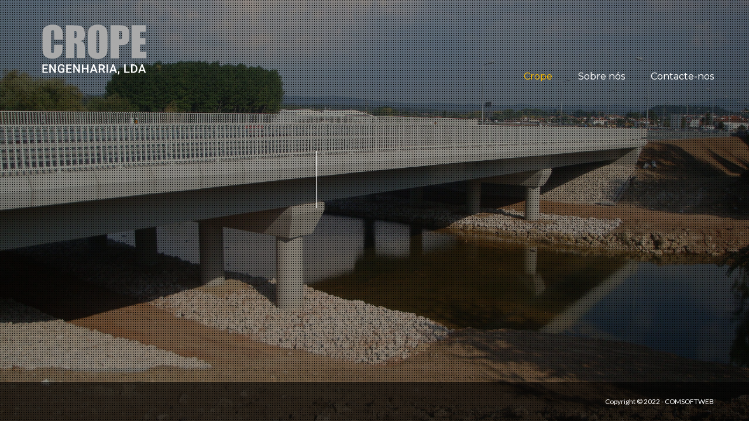

--- FILE ---
content_type: text/html; charset=UTF-8
request_url: https://crope.pt/
body_size: 3923
content:
<!DOCTYPE html>
<html>
<head>
    <meta charset="utf-8">
    <meta http-equiv="X-UA-Compatible" content="IE=edge" />

    <title>Crope</title>

    <meta name="description" content="" />
    <meta name="keywords" content="" />
    <meta name="author" content="" />

    <!-- Mobile specific -->
    <meta name="viewport" content="width=device-width, initial-scale=1">

    <!-- Apple Touch Icons -->
    <link rel="apple-touch-icon" sizes="144x144" href="images/icons/apple-touch-icon-144x144.png">
    <link rel="apple-touch-icon" sizes="114x114" href="images/icons/apple-touch-icon-114x114.png">
    <link rel="apple-touch-icon" sizes="72x72" href="images/icons/apple-touch-icon-72x72.png">
    <link rel="apple-touch-icon" href="images/icons/apple-touch-icon.png">

    <!-- Favicon -->
    <link rel="shortcut icon" href="">

    <!-- Google fonts -->
    <link rel="stylesheet" href="https://fonts.googleapis.com/css?family=Montserrat:400,700">
    <link rel="stylesheet" href="https://fonts.googleapis.com/css?family=Lato:300,400,700,300italic,400italic,700italic">

    <!-- Stylesheets -->
    <link href="https://crope.pt/wp-content/plugins/indeed-coming-soon/files/css/jquery-ui.css" rel="stylesheet">
    <link href="https://crope.pt/wp-content/plugins/indeed-coming-soon/files/css/bootstrap.css" rel="stylesheet">
    <link href="https://crope.pt/wp-content/plugins/indeed-coming-soon/files/css/font-awesome.min.css" rel="stylesheet">
    <link href="https://crope.pt/wp-content/plugins/indeed-coming-soon/files/css/owl.carousel.css" rel="stylesheet">
    <link href="https://crope.pt/wp-content/plugins/indeed-coming-soon/files/css/animate.css" rel="stylesheet">
    <link href="https://crope.pt/wp-content/plugins/indeed-coming-soon/files/css/global.css" rel="stylesheet">
    <link href="https://crope.pt/wp-content/plugins/indeed-coming-soon/files/css/ics-layout-2.css" rel="stylesheet">
    <link href="https://crope.pt/wp-content/plugins/indeed-coming-soon/files/css/ics_front_end.css" rel="stylesheet">

    <!-- HTML5 Shim and Respond.js IE8 support of HTML5 elements and media queries -->
    <!-- WARNING: Respond.js doesn't work if you view the page via file:// -->
    <!--[if lt IE 9]>
          <script src="https://oss.maxcdn.com/libs/html5shiv/3.7.0/html5shiv.js"></script>
          <script src="https://oss.maxcdn.com/libs/respond.js/1.4.2/respond.min.js"></script>
        <![endif]-->
     
        
           <style>.overlay{ background: rgba(0,0,0,0.4) url(https://crope.pt/wp-content/plugins/indeed-coming-soon/files/images/patterns/pattern_2.png) repeat; }.overlay-top-left, .overlay-top-right, .special-overlay{ background: rgba(0,0,0,0.4) url(https://crope.pt/wp-content/plugins/indeed-coming-soon/files/images/patterns/pattern_2.png) repeat; }
              ::-moz-selection {
                  background: #f8ba01;
              }
              ::selection {
                  background: #f8ba01;
              }
              p a:hover {
                  border-color: #f8ba01;
              }
              .modal-header .close {
                  color: #f8ba01;
                  border: solid 1px #f8ba01;
              }
              .modal h4 {
              	color: #f8ba01;
              }
              .modal p a:hover {
                  border-color: #f8ba01;
              }
              .site-logo {
              	background: #f8ba01;
              }
              .tooltip-show {
                  background: #f8ba01;
              }
              .tooltip-show .tooltip-arrow {
                  border-right-color: #f8ba01;
              }
              nav a:hover {
                  color: #f8ba01;
              }
              nav .active {
                  color: #f8ba01;
              }
              .nav-container:hover .nav-toggle {
                  color: #f8ba01;
              }
              .nav-toggle.active {
                   color: #f8ba01;
              }
              #subscribe-email {
                  outline-color: #f8ba01;
              }
              #subscribe-submit:hover {
                  color: #f8ba01;
              }
              .contact-form input, .contact-form textarea {
                  outline-color: #f8ba01;
              }
              .btn-contact:hover {
                  color: #f8ba01;
              }
              .social-media a:hover {
                  color: #f8ba01;
              }
              .circleG {
                  background-color: #f8ba01;
              }

              nav li a:hover {
                  color: #f8ba01;
              }
              @media (min-width: 768px) and (max-width: 991px) {
                  .tooltip-show .tooltip-arrow {
                      border-bottom-color: #f8ba01;
              	}
			  }
			  @media (max-width: 767px) {
              	nav li a:hover {
                 	 background: #f8ba01 !important;
					 color:#fff;
              	}
				nav li a{
				  color: #f8ba01;
			    }
              }

              .tooltip-show .tooltip-arrow {
                  border-bottom-color: #f8ba01;
              }
    .countdown{
display:none;}
.social-media{
display:none;}
.subscribe-form{
display:none;} </style>
     <span class="ics-js-public-data"
          data-subscribe_msg="You have been subscribed."
          data-send_msg_succes="A sua mensagem foi enviada com sucesso!"
          data-subscribe_type="email_list"
          data-mailchimp_api=""
          data-mailchimp_id_list=""
          data-nav_effect="fadeIn"
     ></spam>
</head>
<body class="ics-layout-1">

    <!-- Begin preloader -->
    <div id="preloader"><div id="status">
        <div id="circleG">
            <div id="circleG_1" class="circleG"></div>
            <div id="circleG_2" class="circleG"></div>
            <div id="circleG_3" class="circleG"></div>
        </div></div>
    </div>
    <!-- End preloader -->


    <div class="overlay"></div><!-- /.overlay -->
	    <div class="wrap">
        <div class="container-full">
        
                    <div class="row">
                <header role="banner">
                    <div class="col-xs-6 col-sm-4">
                        <a href="javascript:void(0)" class="site-logo">
                            <img src="https://crope.pt/wp-content/uploads/2022/01/Logo_footer.svg" alt="Logo"  style= " max-height: 130px;" class="img-responsive" />                        </a><!-- /.site-logo -->
                    </div>
                    <div class="col-xs-6 col-sm-8">
                        <div class="nav-container">
                            							<div class="nav-toggle"><i class="fa-ics fa-bars-ics"></i></div>
							                            <nav role="navigation">
                                <ul role="menu">
                                                                                <li>
                                                <a href="javascript:void(0)" class="active" id="a_menu_0">Crope</a>
                                            </li>
                                                                                                                        <li>
                                                <a href="javascript:void(0)" id="a_menu_1" >Sobre nós</a>
                                            </li>
                                                                                                                        <li>
                                                <a href="javascript:void(0)" id="a_menu_2">Contacte-nos</a>
                                            </li>
                                                                        </ul>
                            </nav>
                        </div><!-- /.nav-container -->
                    </div>
                </header>
                <div class="clearfix"></div>
            </div>
            <div class="content-holder">
                <main role="main" class="clearfix">
                    <div class="row">
                        <div class="col-md-5 col-lg-5 col-bordered">
                            <div class="tag-line">
                                <h1 class="hm-1">Em construção</h1>
                                <h2 class="hm-2"></h2>
                                <h2 class="hm-3"></h2>
                                <h3 class="hm-4">351 239 724 024</h3>
                            </div><!-- /.tag-line -->
                            
                            <!-- Modal starts -->
                            <div class="modal fade" id="myModal" tabindex="-1" role="dialog" aria-hidden="true">
                                <div class="modal-dialog">
                                    <div class="modal-content">
                                        <div class="modal-header">
                                            <button type="button" class="close" data-dismiss="modal" aria-hidden="true">&times;</button>
                                            <h4 class="modal-title">
                                            	                                            		More info                                            	                                            </h4>
                                        </div>
                                        <div class="modal-body">
                                            <p>
                                                Praesent faucibus iaculis nulla, vel placerat dui commodo in. Suspendisse potenti. Fusce dignissim id diam ut imperdiet. Duis venenatis turpis nibh. Mauris egestas turpis in elit vestibulum, nec pretium tortor scelerisque. Mauris non mauris et leo tempor sodales.
<h4>Extra content</h4>
Morbi quis erat bibendum quam iaculis faucibus. Quisque ornare varius nunc. Nunc interdum nisi non ante bibendum facilisis.Vestibulum ullamcorper, tortor dictum <a href="file:///C:/Users/Developer4/Desktop/Transient/MAIN/HTML/Static%20-%20Copy/index.html#">semper adipiscing</a>, dui mauris vestibulum turpis, at dignissim lectus erat eu nibh. Aenean sit amet laoreet mi.Praesent faucibus iaculis nulla, vel placerat dui commodo in. Suspendisse potenti. Fusce dignissim id diam ut imperdiet. Duis venenatis turpis nibh. Mauris egestas turpis in elit vestibulum, nec pretium tortor scelerisque. Mauris non mauris et leo tempor sodales.                                            </p>
                                        </div>

                                    </div>
                                </div>
                            </div>
                            <!-- Modal ends -->
                   </div>
                    <div class="col-md-7">
                        <div class="page-panels">
                            <!-- Home panel starts -->
                            <section class="pnl-1">
                                <div class="countdown">
                                                                        <div class="col-xs-6 col-sm-3 col-md-3 text-center">
                                            <div class="count-container">
                                                <span class="days"></span>
                                                <p class="days_ref"></p>
                                            </div>
                                        </div>
                                        <div class="col-xs-6 col-sm-3 col-md-3 text-center">
                                            <div class="count-container">
                                                <span class="hours"></span>
                                                <p class="hours_ref"></p>
                                            </div>
                                        </div>
                                        <div class="col-xs-6 col-sm-3 col-md-3 text-center">
                                            <div class="count-container">
                                                <span class="minutes"></span>
                                                <p class="minutes_ref"></p>
                                            </div>
                                        </div>
                                        <div class="col-xs-6 col-sm-3 col-md-3 text-center">
                                            <div class="count-container">
                                                <span class="seconds"></span>
                                                <p class="seconds_ref"></p>
                                            </div>
                                        </div>
                                                                    </div>
                            </section>
                            <!-- Home panel ends -->
							                            <!-- Company panel starts -->
                            <section class="pnl-2">
                                <div class="col-offset">
                                <div class="row">
                                    <div class="col-sm-12">
                                        <h3>A Crope</h3>
                                    </div>
                                    <p>A empresa CROPE – Engenharia, Lda.<br/> foi criada em Portugal com o objetivo de dar resposta ao sector do mercado,<br/>ligado à construção e reconstrução / reabilitação na área das<br/> Obras de Arte e Estruturas Especiais, Construção Civil e Obras Públicas.</p>
                                </div>
                                <div class="row">
                                    <div class="col-xs-12">
                                        <div id="owl-slider" class="owl-carousel">
                                                                                    </div>
                                    </div>
                                </div>
                                </div>
                            </section>
                            <!-- Company panel ends -->
							                            <!-- Contact panel starts -->
                            <section class="pnl-3">
                                <div class="col-offset">
                                    <div class="row">
                                        <div class="col-sm-12">
                                            <h3>Deixe-nos uma mensagem</h3>
                                        </div>
                                    </div>
                                    <div class="row">
                                        <form method="post"  class="contact-form">
                                            <div class="col-md-6">
                                                                                            <input type="text" name="name" id="ics_name" placeholder="Nome *" class="txt-name">
                                                                                            <input type="text" name="email" id="ics_contact-email" placeholder="Email *" class="txt-email">
                                            </div>
                                            <div class="col-md-6">
                                                                                            <textarea rows="4" name="message" cols="60" id="ics_message" placeholder="Messagem *" class="txt-message"></textarea>
                                            </div>
                                            <div class="clearfix"></div>
                                            <div class="col-sm-6">
                                                <button id="contact-submit" class="btn-contact"><i class="fa-ics fa-envelope-o-ics"></i>Enviar</button>
                                                <div class="contact-error-field"></div>
                                                <div class="contact-message"></div>
                                            </div>
                                        </form><!-- /.contact-form -->
                                    </div>
                                </div>
                            </section>
							                            <!-- Contact panel ends -->
                        </div>
                    </div>
                    </div>
                </main>
            </div>
        </div>
    </div>
    <!-- Footer starts -->
    <footer role="contentinfo">
        <div class="footer-bg"></div>
        <div class="container-full">

            <div class="row">
                <div class="col-sm-12">
				                     <form method="post"  class="subscribe-form">
                        <p>Subscribe for updates</p>
                        <input type="email" name="email" id="subscribe-email" placeholder="Email address" required="">
                        <button id="subscribe-submit">Go</button>
                        <div class="subscribe-error-field"></div>
                        <div class="subscribe-message"></div>
                    </form><!-- /.subscribe-form -->
				                    <div class="social-media">
                        <p></p>
                        <ul>
	                                                </ul>

                    </div><!-- /.social-media -->

                     <small> Copyright © 2022 - COMSOFTWEB</small>
                </div>
            </div>
        </div>
    </footer>
    <!-- Footer ends -->

    <!-- Scripts -->
    <script src="https://crope.pt/wp-content/plugins/indeed-coming-soon/files/js/vendor/jquery-1.11.0.min.js"></script>
    <script src="https://crope.pt/wp-content/plugins/indeed-coming-soon/files/js/jquery-ui.min.js"></script>
    <script src="https://crope.pt/wp-content/plugins/indeed-coming-soon/files/js/supersized.3.2.7.min.js"></script>
    <script src="https://crope.pt/wp-content/plugins/indeed-coming-soon/files/js/jquery.countdown.js"></script>
    <script src="https://crope.pt/wp-content/plugins/indeed-coming-soon/files/js/owl.carousel.min.js"></script>
    <script src="https://crope.pt/wp-content/plugins/indeed-coming-soon/files/js/jquery.fittext.js"></script>
    <script src="https://crope.pt/wp-content/plugins/indeed-coming-soon/files/js/retina-1.1.0.min.js"></script>
    <script src="https://crope.pt/wp-content/plugins/indeed-coming-soon/files/js/bootstrap.min.js"></script>
        <!--[if lte IE 9]>
		    <script src="https://crope.pt/wp-content/plugins/indeed-coming-soon/files/js/jquery.placeholder.js"></script>
		    <script type="text/javascript">$('input, textarea').placeholder();</script>
	    <![endif]-->
        <script>
    //JS VIDEO BACKGROUND
    
    //THE COUNTDOWN
		      var until_time = '01/01/01';
        var until_timestamp  = '01/01/01';
	
                     //COUNTDOWN WITH DIGITS

        $('.countdown').downCount({
            date : until_time,
            until_timestamp : '1642760220'
        });

             
jQuery( document ).on( 'ready', function () {
    "use strict";
          $.supersized({
          slides: [{ image: 'https://crope.pt/wp-content/uploads/2022/01/DSC01366-1-scaled-1.jpeg' }]
      });
    });
	var ics_days_word = 'Days';var ics_day_word = 'day';var ics_hours_word = 'Hours';var ics_hour_word = 'hour';var ics_minutes_word = 'Minutes';var ics_minute_word = 'minute';var ics_seconds_word = 'Seconds';var ics_second_word = 'second';    </script>
    <script src="https://crope.pt/wp-content/plugins/indeed-coming-soon/files/js/global.js"></script>
    <script src="https://crope.pt/wp-content/plugins/indeed-coming-soon/files/js/front_end.js"></script>

</body>
</html>
    

--- FILE ---
content_type: text/css
request_url: https://crope.pt/wp-content/plugins/indeed-coming-soon/files/css/font-awesome.min.css
body_size: 509
content:
/*!
 *  Font Awesome 4.1.0 by @davegandy - http://fontawesome.io - @fontawesome
 *  License - http://fontawesome.io/license (Font: SIL OFL 1.1, CSS: MIT License)
 */@font-face {
    font-family:'FontAwesome-ics';src:url('../fonts/fontawesome-webfont.eot?v=4.1.0');src:url('../fonts/fontawesome-webfont.eot?#iefix&v=4.1.0') format('embedded-opentype'),url('../fonts/fontawesome-webfont.woff?v=4.1.0') format('woff'),url('../fonts/fontawesome-webfont.ttf?v=4.1.0') format('truetype'),url('../fonts/fontawesome-webfont.svg?v=4.1.0#fontawesomeregular') format('svg');font-weight:normal;font-style:normal;
}

.fa-ics {
    display: inline-block;
    font-family: FontAwesome-ics;
    font-style: normal;
    font-weight: normal;
    line-height: 1;
    -webkit-font-smoothing: antialiased;
    -moz-osx-font-smoothing: grayscale;
}

.fa-desktop-ics:before {
    content: "\f108";
}
.fa-inbox-ics:before {
    content: "\f01c";
}
.fa-circle-o-ics:before {
    content: "\f10c";
}
.fa-users-ics:before {
    content: "\f0c0";
}
.fa-bolt-ics:before {
    content: "\f0e7";
}
.fa-camera-ics:before {
    content: "\f030";
}
.fa-envelope-o-ics:before {
    content: "\f003";
}
.fa-facebook-ics:before {
    content: "\f09a";
}
.fa-twitter-ics:before {
    content: "\f099";
}
.fa-google-plus-ics:before {
    content: "\f0d5";
}
.fa-linkedin-ics:before {
    content: "\f0e1";
}
.fa-instagram-ics:before {
    content: "\f16d";
}
.fa-pinterest-ics:before {
    content: "\f0d2";
}
.fa-youtube-ics:before {
    content: "\f167";
}
.fa-youtube-ics:before {
    content: "\f167";
}
.fa-vk-ics:before {
    content: "\f189";
}
.fa-vimeo-ics:before {
    content: "\f194";
}
.fa-dribbble-ics:before {
    content: "\f17d";
}
.fa-bullhorn-ics:before {
    content: "\f0a1";
}
.fa-bars-ics:before {
    content: "\f0c9";
}
.fa-check-ics:before {
    content: "\f00c";
}
.fa-times-ics:before {
    content: "\f00d";
}

/***********/


--- FILE ---
content_type: text/css
request_url: https://crope.pt/wp-content/plugins/indeed-coming-soon/files/css/global.css
body_size: 3777
content:
/* ==========================================================================

    Template: Transient

   ========================================================================== */


/* ==========================================================================

    Colors: 

    Blue: #32b8da;
    
   ========================================================================== */
html, body {
    height: 100%;
}

body {
    color: #fff;
    background: #adadad;
    font-family: 'Montserrat', sans-serif;
}
.ics-display-block{
  display: block !important;
}
.ics-text-align-center{
  text-align: center !important;
}
.ics-special-text{
  line-height: 1.714285714; font-size: 1rem;
}
.ics-tubular-wrapper{
  overflow: hidden; position: fixed; z-index: -2; width: 100%; height: 100%;
}
.ics-tubular-player{
  position: absolute;
}
.ics-tubular-shield{
  width: 100%; height: 100%; z-index: -1; position: absolute; left: 0; top: 0;
}
/* Background image styles */
#supersized {  
    display: block;
    position: fixed; 
    left: 0; 
    top: 0; 
    overflow: hidden;
    z-index: -999;
    height: 100%; 
    width: 100%; 
    padding: 0; 
}

#supersized img { 
    width: auto; 
    height: auto; 
    position:relative; 
    display: none; 
    outline: none; 
    border: none; 
}

#supersized.speed img { 
    -ms-interpolation-mode: nearest-neighbor; 
    image-rendering: -moz-crisp-edges; 
}	

#supersized.quality img {
    -ms-interpolation-mode: bicubic; 
    image-rendering: optimizeQuality; 
}		
		
#supersized li { 
    display: block; 
    list-style: none; 
    z-index: -30;
    position: fixed; 
    overflow: hidden;
    top: 0; 
    left: 0; 
    width: 100%; 
    height: 100%; 
    background: #111; 
}


#supersized a { 
    width: 100%; 
    height: 100%; 
    display: block; 
}

#supersized li.prevslide { 
    z-index:-20;
}

#supersized li.activeslide { 
    z-index:-10;
}
			
#supersized li.prevslide img, #supersized li.activeslide img { 
    display:inline; 
}


/* Website highlight color - currently set to blue */
::-moz-selection {
    background: #32b8da;
    text-shadow: none;
    color: #fff;
}

::selection {
    background: #32b8da;
    text-shadow: none;
    color: #fff;
}

.container-full {
    margin: 0 auto;
    width: 100%;
    padding: 0 60px;
}

.wrap {
    min-height: 100%;
}

main {
    padding: 0 0 67px 0;
}

.overlay {
    width: 100%;
    height: 100%;
    /*opacity: .4; */
    position: fixed;
    /*background: #000; */
}


h1,
h2,
h3,
h4,
h5,
h6,
.h1,
.h2,
.h3,
.h4,
.h5,
.h6 {
    color: #fff;
    font-weight: 300;
}

h1 {
    margin: 0;
    padding: 0 0 10px 0;
    font-size: 65px;
    font-weight: 700;
    -webkit-text-stroke: 0.4px;
}

h2 {
    font-size: 65px;
    font-weight: 700;
    margin: 0;
    padding: 0 0 10px 0;
    -webkit-text-stroke: 0.2px;
}

h3 {
    margin: 0 0 15px 0;
    -webkit-text-stroke: 0.1px;
    font-size: 24px;
    line-height: 34px;
}

.tag-line {
    overflow: hidden;
    margin: -13px 0 0;
    word-wrap: break-word;
}

.tag-line h1, .tag-line h2 {
    text-transform: uppercase;
}

.tag-line h3 {
    margin: 1px 0 0;
}

.all-caps {
    text-transform: uppercase;
}

p {
    color: #fff;
    font-size: 16px;
    line-height: 26px;
    font-weight: 300;
    font-family: 'Lato', sans-serif;
}

p a {
    -webkit-text-stroke: 0.1px;
    -o-transition: .3s;
    -ms-transition: .3s;
    -moz-transition: .3s;
    -webkit-transition: .3s;
    transition: .3s;
    padding: 0 0 2px 0;
    color: #fff;
    border-bottom: solid 1px #fff;
}

p a:hover {
    color: #fff;
    border-color: #32b8da;
    text-decoration: none;
}

::-webkit-input-placeholder {
    color: #fff;
}

:-moz-placeholder {
    color: #fff;
    opacity: 1;
}

::-moz-placeholder {
    color: #fff;
    opacity: 1;
}

:-ms-input-placeholder {
    color: #fff;
}

.modal {
    overflow-y: auto;
}

.modal-header {
    border: none;
    padding-bottom: 0;
}

.modal-content {
    border-radius: 0;
}

.modal-body {
    padding-top: 0;
}

.modal-header .close {
    color: #32b8da;
    -moz-border-radius: 50%;
    -webkit-border-radius: 50%;
    border-radius: 50%;
    border: solid 1px #32b8da;
    font-size: 20px;
    width: 36px;
    height: 36px;
    display: block;
    text-align: center;
    line-height: 20px;
    padding: 0;
    outline: none;
    font-weight: 300;
    font-family: 'Lato', sans-serif;
}

.modal h4 {
    -webkit-text-stroke: 0.1px;
    font-size: 24px;
    line-height: 34px;
    color: #32b8da;
    margin: 0 0 15px 0;
}

.modal p {
    color: #6d6d6a;
}

.modal p a {
    color: #6d6d6a;
    border-color: #6d6d6a;
}

.modal p a:hover {
    border-color: #32b8da;
}

.site-logo {
    display: block;
    min-width: 100px;
    min-height: 100px;
	max-width: 200px;
    max-height: 200px;
    background: #32b8da;
    border-radius: 50%;
    font-size: 0;
    text-align: center;
    outline: none!important;
    overflow: hidden;
    opacity: 0;
    margin: 30px 0 0;
}

.hm-1, .hm-2, .hm-3, .hm-4 {
    opacity: 0;
}

.show-element {
    opacity: 1;
}

.site-logo:before {
    content: "";
    display: inline-block;
    height: 100%;
    vertical-align: middle;
}

.site-logo img {
    display: inline-block;
}


.col-bordered {
    position: relative;
    border-right: solid 1px #fff;
}

.tooltip-show {
    position: absolute;
    left: 46px;
    top: 0px;
    min-width: 200px;
    background: #32b8da;
    padding: 8px 13px;
    opacity: 0;
    -webkit-animation-duration: .4s;
    -moz-animation-duration: .4s;
    -ms-animation-duration: .4s;
    -o-animation-duration: .4s;
    animation-duration: .4s;
}

.tooltip-show .tooltip-arrow {
    top: 18px;
    left: -5px;
    margin-top: -5px;
    border-width: 5px 5px 5px 0;
    border-right-color: #32b8da;
}

.util {
    display: block;
    position: absolute;
    right: -19px;
    bottom: -41px;
    z-index: 2;
}

.call-at {
    color: #fff;
    -moz-border-radius: 50%;
    -webkit-border-radius: 50%;
    border-radius: 50%;
    border: solid 1px #fff;
    font-size: 18px;
    width: 36px;
    height: 36px;
    display: block;
    text-align: center;
    cursor: pointer;
    line-height: 33px;
    font-weight: 300;
    font-family: 'Lato', sans-serif;
}

.call-at:hover {
    color: #fff;
    text-decoration: none;
}

@-webkit-keyframes spinIn {
    from { -webkit-transform: rotate(360deg); } to { -webkit-transform: rotate(0); }
}

@-webkit-keyframes spinOut {
    from { -webkit-transform: rotate(360deg); } to { -webkit-transform: rotate(0); }
}

@-moz-keyframes spinIn {
    from { -moz-transform: rotate(360deg); } to { -moz-transform: rotate(0); }
}

@-moz-keyframes spinOut {
    from { -moz-transform: rotate(360deg); } to { -moz-transform: rotate(0); }
}

@-ms-keyframes spinIn {
    from { -ms-transform: rotate(360deg); } to { -ms-transform: rotate(0); }
}

@-ms-keyframes spinOut {
    from { -ms-transform: rotate(360deg); } to { -ms-transform: rotate(0); }
}

@-o-keyframes spinIn {
    from { -o-transform: rotate(360deg); } to { -o-transform: rotate(0); }
}

@-o-keyframes spinOut {
    from { -o-transform: rotate(360deg); } to { -o-transform: rotate(0); }
}

@keyframes spinIn {
    from { transform: rotate(360deg); } to { transform: rotate(0); }
}

@keyframes spinOut {
    from { transform: rotate(360deg); } to { transform: rotate(0); }
}

.call-at.spinIn {
    -webkit-animation-name: spinIn;
    -webkit-animation-timing-function: ease-in-out;
    -webkit-animation-duration: .3s;

    -moz-animation-name: spinIn;
    -moz-animation-timing-function: ease-in-out;
    -moz-animation-duration: .3s;

    -ms-animation-name: spinIn;
    -ms-animation-timing-function: ease-in-out;
    -ms-animation-duration: .3s;

    -o-animation-name: spinIn;
    -o-animation-timing-function: ease-in-out;
    -o-animation-duration: .3s;

    animation-name: spinIn;
    animation-timing-function: ease-in-out;
    animation-duration: .3s;
}

.call-at.spinOut {
    -webkit-animation-name: spinOut;
    -webkit-animation-timing-function: ease-in-out;
    -webkit-animation-duration: .3s;

    -moz-animation-name: spinOut;
    -moz-animation-timing-function: ease-in-out;
    -moz-animation-duration: .3s;

    -ms-animation-name: spinOut;
    -ms-animation-timing-function: ease-in-out;
    -ms-animation-duration: .3s;

    -o-animation-name: spinOut;
    -o-animation-timing-function: ease-in-out;
    -o-animation-duration: .3s;

    animation-name: spinOut;
    animation-timing-function: ease-in-out;
    animation-duration: .3s;
}


.col-offset {
    padding: 0 0 0 70px;
}

header {
    float: left;
    width: 100%;
    position: relative;
}

.content-holder {
    padding: 10% 0;
}

nav ul {
    list-style: none;
    margin: 120px 0 0;
    padding: 0;
    float: right;
}

nav li {
    display: inline-block;
    padding: 0 0 0 40px;
}

nav a {
    color: #fff;
    font-weight: 300;
    font-size: 16px;
    -webkit-text-stroke: 0.1px;
    -o-transition: .3s;
    -ms-transition: .3s;
    -moz-transition: .3s;
    -webkit-transition: .3s;
    transition: .3s;
    outline: none!important;
    text-decoration: none!important;
}

nav a:hover {
    color: #32b8da;
}

nav .active {
    color: #32b8da;
}

.nav-container:hover .nav-toggle {
    background: #fff;
    color: #32b8da;
}

.nav-toggle {
    float: right;
    font-size: 37px;
    cursor: pointer;
    padding: 0px 14px;
    display: none;
}

.nav-container:hover nav ul {
    display: block;
}

.nav-toggle.active {
    background: #fff;
    color: #32b8da;
}



section {
    display: none;
}

.countdown {
    margin: 6% 0 0;
    float: right;
    width: 100%;
}

.count-container {
    float: right;
   
}

.countdown span {
    color: #fff;
    display: block;
    font-size: 55px;
    font-weight: 400;
    font-family: 'Lato', sans-serif;
}

.countdown p {
    margin: 8px 0 0;
    color: #fff;
    font-size: 35px;
    font-weight: 300;
}

.subscribe-form {
    font-weight: 300;
    float: left;
    position: relative;
}

.subscribe-form p {
    float: left;
    font-size: 16px;
    margin: 22px 0 0;
    font-family: 'Montserrat', sans-serif;
}

#subscribe-email {
    margin: 16px 10px 0 20px;
    border: solid 1px #6d6d6a;
    background: none;
    width: 216px;
    font-size: 16px;
    padding: 0 15px;
    float: left;
    height: 36px;
    outline-color: #32b8da;
}

#subscribe-submit {
    background: none;
    font-size: 16px;
    border: solid 1px #6d6d6a;
    -moz-border-radius: 50%;
    -webkit-border-radius: 50%;
    border-radius: 50%;
    height: 36px;
    padding: 0 6px;
    float: left;
    margin: 16px 20px 0 0;
    outline: none;
    -o-transition: .3s;
    -ms-transition: .3s;
    -moz-transition: .3s;
    -webkit-transition: .3s;
    transition: .3s;
}

#subscribe-submit:hover {
    color: #32b8da;
}

.subscribe-error-field span, .subscribe-message span {
    font-size: 16px;
    padding: 6px 20px 3px 20px;
    font-weight: 300;
    line-height: 24px;
    display: inline-block;
    margin: 10px 0 0;
    position: absolute;
    top: -66px;
    right: 68px;
    background: #f2dede;
    border: solid 1px #ebccd1;
    color: #a94442;
}

.subscribe-error-field .fa-ics, .subscribe-message .fa-ics {
    margin: 0 10px 0 0;
    font-size: 17px;
}

.subscribe-error .fa-ics, .subscribe-error-field .fa-ics {
    color: #a94442;
}

span.subscribe-success {
    color: #3c763d;
    background: #dff0d8;
    border: solid 1px #d6e9c6;
}

span.subscribe-success .fa-ics {
    color: #3c763d;
}

.contact-form {
    margin: 8px 0 0;
}

.contact-form input, .contact-form textarea {
    border: solid 1px #fff;
    background: none;
    width: 100%;
    font-size: 16px;
    padding: 7px 15px;
    float: left;
    height: 36px;
    margin: 0 0 30px 0;
    outline-color: #32b8da;
}

.contact-form textarea {
    height: 102px;
    overflow: hidden;
}

.btn-contact {
    border: none;
    font-size: 16px;
    color: #fff;
    outline: none;
    background: none;
    padding: 0;
    -o-transition: .3s;
    -ms-transition: .3s;
    -moz-transition: .3s;
    -webkit-transition: .3s;
    transition: .3s;
    margin: -3px 0 0;
}

.btn-contact .fa-ics {
    color: #fff;
    margin: -2px 15px 0 0;
    font-size: 24px;
    float: left;
}

.btn-contact:hover {
    color: #32b8da;
}

.contact-error-field span, .contact-message span {
    font-size: 16px;
    padding: 6px 20px 3px 20px;
    font-weight: 300;
    line-height: 24px;
    display: inline-block;
    margin: 27px 0 0;
    background: #f2dede;
    border: solid 1px #ebccd1;
    color: #a94442;
}

.contact-error-field .fa-ics {
    margin: 0 10px 0 0;
    font-size: 17px;
}


span.contact-success {
    color: #3c763d;
    background: #dff0d8;
    border: solid 1px #d6e9c6;
}

span.contact-success .fa-ics {
    color: #3c763d;
    margin: 0 10px 0 0;
    font-size: 17px;
}

.social-media {
    float: left;
}

.social-media p {
    float: left;
    font-size: 16px;
    font-weight: 300;
    margin: 22px 27px 0 0;
    font-family: 'Montserrat', sans-serif;
}

.social-media ul {
    list-style: none;
    margin: 20px 0 0;
    float: left;
    padding: 0;
}

.social-media li {
    display: inline;
    padding: 0 35px 0 0;
}

.social-media a {
    color: #fff;
    border: none;
    font-size: 20px;
    -o-transition: .3s;
    -ms-transition: .3s;
    -moz-transition: .3s;
    -webkit-transition: .3s;
    transition: .3s;
}

.social-media a:hover {
    color: #32b8da;
    text-decoration: none;
}

/* Slider */
#owl-slider .item {
    color: #fff;
    text-align: center;
}

#owl-slider .item p {
    font-family: 'Montserrat', sans-serif;
}

.owl-carousel {
}

.owl-pagination {
    text-align: center;
    width: 100%;
    margin: 5px 0 0;
}

.owl-theme .owl-controls .owl-page {
    display: inline-block;
}

.owl-theme .owl-controls .owl-page span {
    display: block;
    width: 12px;
    height: 12px;
    margin: 25px 7px 0 7px;
    filter: Alpha(Opacity=50);
    opacity: 0.5;
    -webkit-border-radius: 50%;
    -moz-border-radius: 50%;
    border-radius: 50%;
    display: inline-block;
    border: solid 2px #fff;
}

.owl-theme .owl-controls .owl-page.active span {
    filter: Alpha(Opacity=100);
    opacity: 1;
}

.slider-icon-container {
    padding: 30px 0 35px 0;
    display: inline-block;
}

.slider-icon-container i {
    color: #fff;
    font-size: 50px;
}

footer {
    margin: -67px 0 0;
    height: 67px;
    z-index: 3;
    position: relative;
}

.footer-bg {
    position: absolute;
    width: 100%;
    height: 100%;
    background: #000;
    opacity: .6;
}

footer small {
    float: right;
    margin: 25px 0 0;
    font-family: 'Lato', sans-serif;
}

footer a {
    -webkit-text-stroke: 0.1px;
    -o-transition: .3s;
    -ms-transition: .3s;
    -moz-transition: .3s;
    -webkit-transition: .3s;
    transition: .3s;
    padding: 0 0 2px 0;
    color: #fff;
    border-bottom: solid 1px transparent;
}

footer a:hover {
    color: #fff;
    text-decoration: none;
    border-color: #fff;
}


/* Main loader */
#preloader {
    position: fixed;
    top: 0;
    left: 0;
    width: 100%;
    height: 100%;
    background: #fff;
    z-index: 99;
}

#status {
    width: 110px;
    height: 24px;
    position: absolute;
    left: 50%;
    top: 50%;
    margin: -12px 0 0 -55px;
}

#circleG {
    width: 105px;
}

.circleG {
    background-color: #32b8da;
    float: left;
    height: 23px;
    margin-left: 12px;
    width: 23px;
    -moz-animation-name: bounce_circleG;
    -moz-animation-duration: 1.9500000000000002s;
    -moz-animation-iteration-count: infinite;
    -moz-animation-direction: linear;
    -moz-border-radius: 50%;
    -webkit-animation-name: bounce_circleG;
    -webkit-animation-duration: 1.9500000000000002s;
    -webkit-animation-iteration-count: infinite;
    -webkit-animation-direction: linear;
    -webkit-border-radius: 50%;
    -ms-animation-name: bounce_circleG;
    -ms-animation-duration: 1.9500000000000002s;
    -ms-animation-iteration-count: infinite;
    -ms-animation-direction: linear;
    -ms-border-radius: 50%;
    -o-animation-name: bounce_circleG;
    -o-animation-duration: 1.9500000000000002s;
    -o-animation-iteration-count: infinite;
    -o-animation-direction: linear;
    -o-border-radius: 50%;
    animation-name: bounce_circleG;
    animation-duration: 1.9500000000000002s;
    animation-iteration-count: infinite;
    animation-direction: linear;
    border-radius: 50%;
}

#circleG_1 {
    -moz-animation-delay: 0.39s;
    -webkit-animation-delay: 0.39s;
    -ms-animation-delay: 0.39s;
    -o-animation-delay: 0.39s;
    animation-delay: 0.39s;
}

#circleG_2 {
    -moz-animation-delay: 0.9099999999999999s;
    -webkit-animation-delay: 0.9099999999999999s;
    -ms-animation-delay: 0.9099999999999999s;
    -o-animation-delay: 0.9099999999999999s;
    animation-delay: 0.9099999999999999s;
}

#circleG_3 {
    -moz-animation-delay: 1.1700000000000002s;
    -webkit-animation-delay: 1.1700000000000002s;
    -ms-animation-delay: 1.1700000000000002s;
    -o-animation-delay: 1.1700000000000002s;
    animation-delay: 1.1700000000000002s;
}


@-moz-keyframes bounce_circleG {
    0% {
    }

    50% {
        background-color: #fff;
    }

    100% {
    }
}

@-webkit-keyframes bounce_circleG {
    0% {
    }

    50% {
        background-color: #fff;
    }

    100% {
    }
}

@-ms-keyframes bounce_circleG {
    0% {
    }

    50% {
        background-color: #fff;
    }

    100% {
    }
}

@-o-keyframes bounce_circleG {
    0% {
    }

    50% {
        background-color: #fff;
    }

    100% {
    }
}

@keyframes bounce_circleG {
    0% {
    }

    50% {
        background-color: #fff;
    }

    100% {
    }
}

/* md */
@media (min-width: 992px) and (max-width: 1199px) {
    footer {
        height: auto;
        padding: 10px 0 5px 0;
        margin: 0;
    }

    footer small {
        clear: both;
        float: left;
    }

    .countdown span {
        font-size: 45px;
    }

    .countdown p {
        font-size: 25px;
    }

    .content-holder {
        padding: 17% 0;
    }

    main {
        padding: 0;
    }
}

/* sm */
@media (min-width: 768px) and (max-width: 991px) {
    .container-full {
        padding: 0 30px;
    }

    .col-bordered {
        border-right: none;
        border-bottom: solid 1px #fff;
        padding: 0 0 60px 15px;
        margin: 0 41px 60px 0;
    }

    footer {
        height: auto;
        padding: 10px 0 5px 0;
        margin: 0;
    }

    .wrap {
        overflow-x: hidden;
    }

    .countdown {
        float: left;
    }

    .count-container {
        float: none;
    }

    .countdown {
        margin: 0;
    }

    .col-offset {
        padding: 0;
    }

    .content-holder {
        padding: 8% 0 0 0;
    }

    .util {
        right: -41px;
        bottom: -18px;
    }

    .tooltip-show {
        left: -164px;
        top: 46px;
    }

    .tooltip-show .tooltip-arrow {
        margin-top: 0;
        top: -5px;
        left: auto;
        right: 13px;
        border-width: 0 5px 5px;
        border-bottom-color: #32b8da;
        border-right-color: transparent;
    }
}
@media (min-width: 768px){
	nav ul{
		display:block !important;
	}
}

/* xs */
@media (max-width: 767px) {
    .container-full {
        padding: 0 15px;
    }

    .wrap {
        min-height: initial;
        overflow-x: hidden;
    }

    header {
        text-align: center;
    }

    .col-bordered {
        border-right: none;
        border-bottom: solid 1px #fff;
        padding: 0 0 40px 15px;
        margin: 0 61px 40px 0;
    }

    .util {
        right: -45px;
        bottom: -19px;
    }

    .nav-container {
        margin: 88px 0 0;
    }

    .countdown > div {
        padding-left: 0;
    }

    .nav-toggle {
        display: block;
    }

    .nav-container:hover nav ul {
        display: block;
    }

    nav {
        position: absolute;
        top: 141px;
        right: 15px;
        z-index: 3;
    }

    nav ul {
        margin: 0;
        display: none;
        text-align: left;
    }

    nav li {
        display: block;
        text-align: left;
        padding: 0;
    }

    nav li a {
        display: block;
        width: 100%;
        color: #32b8da;
        background: #fff;
        padding: 15px 15px;
        margin: 0 0 1px 0;
    }

    nav li a:hover {
        color: #fff;
        background: #32b8da;
    }

    .col-offset {
        padding: 0;
    }

    main {
        padding: 0 0 30px 0;
    }

    .content-holder {
        padding: 23% 0 0 0;
    }

    .count-container {
        float: left;
        text-align: left;
        margin: 0 0 35px 0;
    }

    .countdown {
        margin: 0;
        float: left;
    }

    .countdown span {
        font-size: 45px;
    }

    .countdown p {
        font-size: 25px;
    }

    footer {
        height: auto;
        padding: 10px 0 5px 0;
        margin: 0;
    }

    footer small {
        clear: both;
        float: left;
    }

    #subscribe-email {
        margin-left: 0;
    }

    .tooltip-show {
        left: -164px;
        top: 46px;
    }

    .tooltip-show .tooltip-arrow {
        margin-top: 0;
        top: -5px;
        left: auto;
        right: 13px;
        border-width: 0 5px 5px;
        border-bottom-color: #32b8da;
        border-right-color: transparent;
    }

    #subscribe-email {
        clear: both;
    }

    .subscribe-error-field span, .subscribe-message span {
        left: 0;
    }
}


--- FILE ---
content_type: text/css
request_url: https://crope.pt/wp-content/plugins/indeed-coming-soon/files/css/ics-layout-2.css
body_size: 950
content:
/*
Indeed Coming Soon Second Layout front-end style

*/
@import url(https://fonts.googleapis.com/css?family=Raleway);
@import url(https://fonts.googleapis.com/css?family=Poiret+One);

.ics-layout-2{
	position:relative;
	width:100%;
	overflow-x:hidden;
}
.ics-layout-2 .overlay{
	display:none;
}
.ics-layout-2 .special-overlay{
	position:absolute;
	width:100%;
	height:100%;
	margin-bottom: -230px;
	top: 230px;
	left: 0;
	overflow:hidden;
}
.ics-layout-2 .overlay-top-left{
	width: 50%;
	height: 155px;
	position: absolute;
	left:-130px;
	-webkit-transform: skew(20deg);
	   -moz-transform: skew(20deg);
	     -o-transform: skew(20deg);
}
.ics-layout-2 .overlay-top-right{
	width: 50%;
	height: 155px;
	position: absolute;
	right:-130px;
	-webkit-transform: skew(-20deg);
	   -moz-transform: skew(-20deg);
	     -o-transform: skew(-20deg);
}

.ics-layout-2 .wrap{
	position:relative;
	overflow:hidden;
}
.ics-layout-2 .container-full{
	height:100%;
}


.ics-layout-2 .site-logo{
	width:auto;
	max-height:200px;
	margin-top:40px;
	max-width:inherit !important;
}
.ics-layout-2 .nav-container{
	height:50px;
}
.ics-layout-2 nav ul{
	margin-top:0px;
	padding-top:7px;
	text-align: center;
	float:none;
}
.ics-layout-2 nav a{
	font: 14px 'Open Sans', sans-serif;
	line-height:40px;
	display: block;
	font-family: 'Poiret One', cursive;
	font-size: 1.2em;
	letter-spacing: 0.03em;
	text-transform:uppercase;
	padding:0 15px;
}
.ics-layout-2 nav a:hover, .ics-layout-2 nav .active{
	border-bottom: 1px solid #fff;
	font-weight:700;
}
.ics-layout-2 nav a:hover{
	background:rgba(0,0,0,0.1);
}
.ics-layout-2 .content-holder{
	padding-top:8%;
	margin:10px -65px 0  -65px;
	height:100%;
}
.ics-layout-2 main{
	padding-left:65px;
	padding-right:65px;
	padding-bottom:110px;
}
.ics-layout-2 .top-lines{
	float:none;
	margin:0 auto;
	border-right:none;
	
	padding-left: 30px;
	padding-right: 30px;
}
.ics-layout-2 .tag-line .hm-1{
	font-weight: 400;
	font-family: 'Raleway', sans-serif;
	font-family: 'Poiret One', cursive;
	letter-spacing: 0.03em;
	padding-bottom:0px;
}
.ics-layout-2 .tag-line .hm-1 .zoomed{
	font-family:'Montserrat', sans-serif;
}
.ics-layout-2 .tag-line .hm-2{
	font-weight: 400;
	font-family: 'Raleway', sans-serif;	
	font-family: 'Poiret One', cursive;
	padding-bottom:0px;
}
.ics-layout-2 .tag-line .hm-2::first-letter{
	font-weight:900;
}
.ics-layout-2 .tag-line .hm-4{
	font-size:24px;
}
.ics-layout-2 footer{
	padding-top:0px;
}

/*====MORE OPTIONS ===*/
.ics-layout-2 .wrap .more-utils{
	position:absolute;
	bottom:90px;
	padding:0 60px;
	width:100%;
}
.ics-layout-2 .more-utils .utils-wrapper{
	float:none;
	margin:0 auto;
	border-right:none;
	left:-18px;
	border-bottom: solid 1px #fff;
}
.ics-layout-2 .util{
	right: -41px;
	bottom: -19px;
}
.ics-layout-2 .modal-content {
	background-color: rgba(0,0,0,0.5) !important;
}
/*====MORE OPTIONS ===*/

@media (max-width: 767px){
.ics-layout-2 .nav-container {
	margin-top:0px;
}
.ics-layout-2 nav {
top: 45px !important;
right:0px;
}
.ics-layout-2 nav a:hover, .ics-layout-2 nav .active{
	border:none !important;
}
.ics-layout-2 nav li a{
	background-color: rgba(0,0,0,0.6) !important; 
}
.ics-layout-2 .wrap{
	min-height:100%;
}
.ics-layout-2 main{
	padding-bottom:50px;
}
.ics-layout-2 .wrap .more-utils{
	bottom:30px;
}
}


--- FILE ---
content_type: text/css
request_url: https://crope.pt/wp-content/plugins/indeed-coming-soon/files/css/ics_front_end.css
body_size: 919
content:
/*
Indeed Coming Soon front-end style

*/


@-webkit-keyframes spinBackground {
from {
-webkit-transform: rotateY(0deg)
}
to {
-webkit-transform:scale(5.0) rotate(-90deg);
}
}
@-moz-keyframes spinBackground  {
from {
-moz-transform: rotateY(0deg)
}
to {
-moz-transform: scale(5.0) rotate(-90deg);
}
}
@keyframes spinBackground  {
from {
transform: rotate(0deg)
}
to {
transform: scale(5.0) rotate(-90deg);
}
}

.site-logo{
	background:none !important;
	border-radius:0px !important;
}
.site-logo img{
	height:inherit;
}

.modal-content{
	background-color:rgba(255,255,255,0.2) !important;
}
.modal p{
	color:#fff !important;
}

.ics-circles{
	position:relative;
	float: left;
	width: 25% !important;
	text-align: right;
	display: block; !important;
}
.ics-circles .ics-circle-label{
	position:absolute;
	top: 82px;
	right: 0;
	text-align: center;
	font-size: 20px;
}
.ics-circles .knob{
      font-size:50px !important;
      margin-top:35px !important;
}

.content-holder{
	padding-bottom:0px;
}
/*video controllers*/
.ics-icon-fa{
    font-family: FontAwesome-ics;
    font-weight: normal;
    font-style: normal;
    text-decoration: inherit;
    -webkit-font-smoothing: antialiased;
    font-size: 13px !important;
    color: #fff;
}
.ics-icon-fa.ics-play:before{
	content: "\f04b";
}
.ics-icon-fa.ics-pause:before{
	content: "\f04c";
}
.ics-icon-fa.ics-volume-down:before{
	content: "\f027";
}
.ics-icon-fa.ics-volume-up:before{
	content: "\f028";
}
.ics-icon-fa.ics-mute:before{
	content: "\f026";
}
.ics_video_controllers{
	position: absolute;
	top: 20px;
	right: 50px;
	z-index: 9999999;
}
.ics_video_controllers .ics_v_c{
	display: inline-block;
	cursor: pointer;
	padding-right: 15px;
	opacity: 0.4;
}
.ics_video_controllers .ics_v_c:hover{
	opacity: 1;
}
@media (min-width:801px) and (max-width: 1025px) {
	.ics-circles canvas{
		width:100% !important;
		height:auto !important;
}
.ics-circles .ics-circle-label{
		width:100% !important;
		top:72px !important;
}
.ics-circles .knob{
	  left:0px!important;
	  width:100%!important;
	  margin-left:0px!important;
	  text-align:center!important;
	  font-size:40px !important;
	  margin-top:30px !important;
}
}
@media (max-width: 767px) {
.nav-container:hover .nav-toggle,nav li a {
	background-color:rgba(0,0,0,0.3) !important;
}
nav {
	top:140px !important;
}
.ics-circles canvas{
		width:100% !important;
		height:auto !important;
}
.ics-circles .ics-circle-label{
		width:100% !important;
}
}
@media (max-width: 570px) {
	.ics-circles .ics-circle-label{
		font-size:16px;
}
.ics-circles .knob{
	  left:0px!important;
	  width:100%!important;
	  margin-left:0px!important;
	  text-align:center!important;
}
}
@media (max-width: 490px) {
.ics-circles{

}	
.ics-circles .knob{
	   font-size:40px !important;
	   margin-top:22% !important;
}
.ics-circles .ics-circle-label{
	    top:18%;
		margin-top:30px;
		font-size:16px;
}
}
@media (max-width: 400px) {
.ics-circles .knob{
      font-size:25px !important;
      margin-top:12% !important;
}
.ics-circles .ics-circle-label{
	    top:18%;
		margin-top:10px;
		font-size:12px;
}
}
@media (max-width: 320px) {
	.ics-circles{
		width:40% !important;
		text-align: left;
		max-height:170px;
}
.ics-circles .ics-circle-label{
		left:0px;
		width:100%!important;
		top:20%;
		margin-top:30px;
		font-size:16px;
}
.ics-circles canvas{
		width:100% !important;
}
.ics-circles .knob{
      font-size:40px !important;
      margin-top:22% !important;
	  left:0px!important;
	  width:100%!important;
	  margin-left:0px!important;
	  text-align:center!important;
}
}




--- FILE ---
content_type: application/javascript
request_url: https://crope.pt/wp-content/plugins/indeed-coming-soon/files/js/supersized.3.2.7.min.js
body_size: 6672
content:
/*

	Supersized - Fullscreen Slideshow jQuery Plugin
	Version : 3.2.7
	Site	: www.buildinternet.com/project/supersized

	Author	: Sam Dunn
	Company : One Mighty Roar (www.onemightyroar.com)
	License : MIT License / GPL License

*/

(function($){
"use strict";
	/* Place Supersized Elements
	----------------------------*/
	$(document).on('ready', function() {
		$('body').append('<div id="supersized-loader"></div><ul id="supersized"></ul>');
	});


    $.supersized = function(options){

    	/* Variables
		----------------------------*/
		var api;
    	var el = '#supersized',
        	base = this;
        // Access to jQuery and DOM versions of element
        base.$el = $(el);
        base.el = el;
        var vars = $.supersized.vars;
        // Add a reverse reference to the DOM object
        base.$el.data("supersized", base);
        var api = base.$el.data('supersized');

		base.init = function(){
        	// Combine options and vars
        	$.supersized.vars = $.extend($.supersized.vars, $.supersized.themeVars);
        	$.supersized.vars.options = $.extend({},$.supersized.defaultOptions, $.supersized.themeOptions, options);
            base.options = $.supersized.vars.options;

            base._build();
        };


        /* Build Elements
		----------------------------*/
        base._build = function(){
        	// Add in slide markers
        	var thisSlide = 0,
        		slideSet = '',
				markers = '',
				markerContent,
				thumbMarkers = '',
				thumbImage;

			while(thisSlide <= base.options.slides.length-1){
				//Determine slide link content
				switch(base.options.slide_links){
					case 'num':
						markerContent = thisSlide;
						break;
					case 'name':
						markerContent = base.options.slides[thisSlide].title;
						break;
					case 'blank':
						markerContent = '';
						break;
				}

				slideSet = slideSet+'<li class="slide-'+thisSlide+'"></li>';

				if(thisSlide == base.options.start_slide-1){
					// Slide links
					if (base.options.slide_links)markers = markers+'<li class="slide-link-'+thisSlide+' current-slide"><a>'+markerContent+'</a></li>';
					// Slide Thumbnail Links
					if (base.options.thumb_links){
						base.options.slides[thisSlide].thumb ? thumbImage = base.options.slides[thisSlide].thumb : thumbImage = base.options.slides[thisSlide].image;
						thumbMarkers = thumbMarkers+'<li class="thumb'+thisSlide+' current-thumb"><img src="'+thumbImage+'"/></li>';
					};
				}else{
					// Slide links
					if (base.options.slide_links) markers = markers+'<li class="slide-link-'+thisSlide+'" ><a>'+markerContent+'</a></li>';
					// Slide Thumbnail Links
					if (base.options.thumb_links){
						base.options.slides[thisSlide].thumb ? thumbImage = base.options.slides[thisSlide].thumb : thumbImage = base.options.slides[thisSlide].image;
						thumbMarkers = thumbMarkers+'<li class="thumb'+thisSlide+'"><img src="'+thumbImage+'"/></li>';
					};
				}
				thisSlide++;
			}

			if (base.options.slide_links) $(vars.slide_list).html(markers);
			if (base.options.thumb_links && vars.thumb_tray.length){
				$(vars.thumb_tray).append('<ul id="'+vars.thumb_list.replace('#','')+'">'+thumbMarkers+'</ul>');
			}

			$(base.el).append(slideSet);

			// Add in thumbnails
			if (base.options.thumbnail_navigation){
				// Load previous thumbnail
				vars.current_slide - 1 < 0  ? prevThumb = base.options.slides.length - 1 : prevThumb = vars.current_slide - 1;
				$(vars.prev_thumb).show().html($("<img/>").attr("src", base.options.slides[prevThumb].image));

				// Load next thumbnail
				vars.current_slide == base.options.slides.length - 1 ? nextThumb = 0 : nextThumb = vars.current_slide + 1;
				$(vars.next_thumb).show().html($("<img/>").attr("src", base.options.slides[nextThumb].image));
			}

            base._start(); // Get things started
        };


        /* Initialize
		----------------------------*/
    	base._start = function(){
				
				var loadPrev;
				var loadNext;
			// Determine if starting slide random
			if (base.options.start_slide){
				vars.current_slide = base.options.start_slide - 1;
			}else{
				vars.current_slide = Math.floor(Math.random()*base.options.slides.length);	// Generate random slide number
			}

			// If links should open in new window
			var linkTarget = base.options.new_window ? ' target="_blank"' : '';

			// Set slideshow quality (Supported only in FF and IE, no Webkit)
			if (base.options.performance == 3){
				base.$el.addClass('speed'); 		// Faster transitions
			} else if ((base.options.performance == 1) || (base.options.performance == 2)){
				base.$el.addClass('quality');	// Higher image quality
			}

			// Shuffle slide order if needed
			if (base.options.random){
				arr = base.options.slides;
				for(var j, x, i = arr.length; i; j = parseInt(Math.random() * i), x = arr[--i], arr[i] = arr[j], arr[j] = x);	// Fisher-Yates shuffle algorithm (jsfromhell.com/array/shuffle)
			    base.options.slides = arr;
			}

			/*-----Load initial set of images-----*/

			if (base.options.slides.length > 1){
				if(base.options.slides.length > 2){
					// Set previous image
					vars.current_slide - 1 < 0  ? loadPrev = base.options.slides.length - 1 : loadPrev = vars.current_slide - 1;	// If slide is 1, load last slide as previous
					var imageLink = (base.options.slides[loadPrev].url) ? "href='" + base.options.slides[loadPrev].url + "'" : "";

					var imgPrev = $('<img src="'+base.options.slides[loadPrev].image+'"/>');
					var slidePrev = base.el+' li:eq('+loadPrev+')';
					imgPrev.appendTo(slidePrev).wrap('<a ' + imageLink + linkTarget + '></a>').parent().parent().addClass('image-loading prevslide');

					imgPrev.load(function(){
						$(this).data('origWidth', $(this).width()).data('origHeight', $(this).height());
						base.resizeNow();	// Resize background image
					});	// End Load
				}
			} else {
				// Slideshow turned off if there is only one slide
				base.options.slideshow = 0;
			}

			// Set current image
			var imageLink = (api.getField('url')) ? "href='" + api.getField('url') + "'" : "";
			var img = $('<img src="'+api.getField('image')+'"/>');

			var slideCurrent= base.el+' li:eq('+vars.current_slide+')';
			img.appendTo(slideCurrent).wrap('<a ' + imageLink + linkTarget + '></a>').parent().parent().addClass('image-loading activeslide');

			img.load(function(){
				base._origDim($(this));
				base.resizeNow();	// Resize background image
				base.launch();
				if( typeof theme != 'undefined' && typeof theme._init == "function" ) theme._init();	// Load Theme
			});

			if (base.options.slides.length > 1){
				// Set next image
				vars.current_slide == base.options.slides.length - 1 ? loadNext = 0 : loadNext = vars.current_slide + 1;	// If slide is last, load first slide as next
				imageLink = (base.options.slides[loadNext].url) ? "href='" + base.options.slides[loadNext].url + "'" : "";

				var imgNext = $('<img src="'+base.options.slides[loadNext].image+'"/>');
				var slideNext = base.el+' li:eq('+loadNext+')';
				imgNext.appendTo(slideNext).wrap('<a ' + imageLink + linkTarget + '></a>').parent().parent().addClass('image-loading');

				imgNext.load(function(){
					$(this).data('origWidth', $(this).width()).data('origHeight', $(this).height());
					base.resizeNow();	// Resize background image
				});	// End Load
			}
			/*-----End load initial images-----*/

			//  Hide elements to be faded in
			base.$el.css('visibility','hidden');
			$('.load-item').hide();

    	};


		/* Launch Supersized
		----------------------------*/
		base.launch = function(){

			base.$el.css('visibility','visible');
			$('#supersized-loader').remove();		//Hide loading animation

			// Call theme function for before slide transition
			if( typeof theme != 'undefined' && typeof theme.beforeAnimation == "function" ) theme.beforeAnimation('next');
			$('.load-item').show();

			// Keyboard Navigation
			if (base.options.keyboard_nav){
				$(document.documentElement).keyup(function (event) {

					if(vars.in_animation) return false;		// Abort if currently animating
					if($(document.activeElement).is("input, textarea")) return false; // Abort if active element is an input or a textarea.

					// Left Arrow or Down Arrow
					if ((event.keyCode == 37) || (event.keyCode == 40)) {
						clearInterval(vars.slideshow_interval);	// Stop slideshow, prevent buildup
						base.prevSlide();

					// Right Arrow or Up Arrow
					} else if ((event.keyCode == 39) || (event.keyCode == 38)) {
						clearInterval(vars.slideshow_interval);	// Stop slideshow, prevent buildup
						base.nextSlide();

					// Spacebar
					} else if (event.keyCode == 32 && !vars.hover_pause) {
						clearInterval(vars.slideshow_interval);	// Stop slideshow, prevent buildup
						base.playToggle();
					}

				});
			}

			// Pause when hover on image
			if (base.options.slideshow && base.options.pause_hover){
				$(base.el).on('hover',function() {
					if(vars.in_animation) return false;		// Abort if currently animating
			   			vars.hover_pause = true;	// Mark slideshow paused from hover
			   			if(!vars.is_paused){
			   				vars.hover_pause = 'resume';	// It needs to resume afterwards
			   				base.playToggle();
			   			}
			   	}, function() {
					if(vars.hover_pause == 'resume'){
						base.playToggle();
						vars.hover_pause = false;
					}
			   	});
			}

			if (base.options.slide_links){
				// Slide marker clicked
				$(vars.slide_list+'> li').on('click', function(){

					index = $(vars.slide_list+'> li').index(this);
					targetSlide = index + 1;

					base.goTo(targetSlide);
					return false;

				});
			}

			// Thumb marker clicked
			if (base.options.thumb_links){
				$(vars.thumb_list+'> li').on('click', function(){

					index = $(vars.thumb_list+'> li').index(this);
					targetSlide = index + 1;

					api.goTo(targetSlide);
					return false;

				});
			}

			// Start slideshow if enabled
			if (base.options.slideshow && base.options.slides.length > 1){

	    		// Start slideshow if autoplay enabled
	    		if (base.options.autoplay && base.options.slides.length > 1){
	    			vars.slideshow_interval = setInterval(base.nextSlide, base.options.slide_interval);	// Initiate slide interval
				}else{
					vars.is_paused = true;	// Mark as paused
				}

				//Prevent navigation items from being dragged
				$('.load-item img').bind("contextmenu mousedown",function(){
					return false;
				});

			}

			// Adjust image when browser is resized
			$(window).resize(function(){
	    		base.resizeNow();
			});

    	};


        /* Resize Images
		----------------------------*/
		base.resizeNow = function(){

			return base.$el.each(function() {
		  		//  Resize each image seperately
		  		$('img', base.el).each(function(){

					var thisSlide = $(this);
					var ratio = (thisSlide.data('origHeight')/thisSlide.data('origWidth')).toFixed(2);	// Define image ratio

					// Gather browser size
					var browserwidth = base.$el.width(),
						browserheight = base.$el.height(),
						offset;

					/*-----Resize Image-----*/
					if (base.options.fit_always){	// Fit always is enabled
						if ((browserheight/browserwidth) > ratio){
							resizeWidth();
						} else {
							resizeHeight();
						}
					}else{	// Normal Resize
						if ((browserheight <= base.options.min_height) && (browserwidth <= base.options.min_width)){	// If window smaller than minimum width and height

							if ((browserheight/browserwidth) > ratio){
								base.options.fit_landscape && ratio < 1 ? resizeWidth(true) : resizeHeight(true);	// If landscapes are set to fit
							} else {
								base.options.fit_portrait && ratio >= 1 ? resizeHeight(true) : resizeWidth(true);		// If portraits are set to fit
							}

						} else if (browserwidth <= base.options.min_width){		// If window only smaller than minimum width

							if ((browserheight/browserwidth) > ratio){
								base.options.fit_landscape && ratio < 1 ? resizeWidth(true) : resizeHeight();	// If landscapes are set to fit
							} else {
								base.options.fit_portrait && ratio >= 1 ? resizeHeight() : resizeWidth(true);		// If portraits are set to fit
							}

						} else if (browserheight <= base.options.min_height){	// If window only smaller than minimum height

							if ((browserheight/browserwidth) > ratio){
								base.options.fit_landscape && ratio < 1 ? resizeWidth() : resizeHeight(true);	// If landscapes are set to fit
							} else {
								base.options.fit_portrait && ratio >= 1 ? resizeHeight(true) : resizeWidth();		// If portraits are set to fit
							}

						} else {	// If larger than minimums

							if ((browserheight/browserwidth) > ratio){
								base.options.fit_landscape && ratio < 1 ? resizeWidth() : resizeHeight();	// If landscapes are set to fit
							} else {
								base.options.fit_portrait && ratio >= 1 ? resizeHeight() : resizeWidth();		// If portraits are set to fit
							}

						}
					}
					/*-----End Image Resize-----*/


					/*-----Resize Functions-----*/

					function resizeWidth(minimum){
						if (minimum){	// If minimum height needs to be considered
							if(thisSlide.width() < browserwidth || thisSlide.width() < base.options.min_width ){
								if (thisSlide.width() * ratio >= base.options.min_height){
									thisSlide.width(base.options.min_width);
						    		thisSlide.height(thisSlide.width() * ratio);
						    	}else{
						    		resizeHeight();
						    	}
						    }
						}else{
							if (base.options.min_height >= browserheight && !base.options.fit_landscape){	// If minimum height needs to be considered
								if (browserwidth * ratio >= base.options.min_height || (browserwidth * ratio >= base.options.min_height && ratio <= 1)){	// If resizing would push below minimum height or image is a landscape
									thisSlide.width(browserwidth);
									thisSlide.height(browserwidth * ratio);
								} else if (ratio > 1){		// Else the image is portrait
									thisSlide.height(base.options.min_height);
									thisSlide.width(thisSlide.height() / ratio);
								} else if (thisSlide.width() < browserwidth) {
									thisSlide.width(browserwidth);
						    		thisSlide.height(thisSlide.width() * ratio);
								}
							}else{	// Otherwise, resize as normal
								thisSlide.width(browserwidth);
								thisSlide.height(browserwidth * ratio);
							}
						}
					};

					function resizeHeight(minimum){
						if (minimum){	// If minimum height needs to be considered
							if(thisSlide.height() < browserheight){
								if (thisSlide.height() / ratio >= base.options.min_width){
									thisSlide.height(base.options.min_height);
									thisSlide.width(thisSlide.height() / ratio);
								}else{
									resizeWidth(true);
								}
							}
						}else{	// Otherwise, resized as normal
							if (base.options.min_width >= browserwidth){	// If minimum width needs to be considered
								if (browserheight / ratio >= base.options.min_width || ratio > 1){	// If resizing would push below minimum width or image is a portrait
									thisSlide.height(browserheight);
									thisSlide.width(browserheight / ratio);
								} else if (ratio <= 1){		// Else the image is landscape
									thisSlide.width(base.options.min_width);
						    		thisSlide.height(thisSlide.width() * ratio);
								}
							}else{	// Otherwise, resize as normal
								thisSlide.height(browserheight);
								thisSlide.width(browserheight / ratio);
							}
						}
					};

					/*-----End Resize Functions-----*/

					if (thisSlide.parents('li').hasClass('image-loading')){
						$('.image-loading').removeClass('image-loading');
					}

					// Horizontally Center
					if (base.options.horizontal_center){
						$(this).css('left', (browserwidth - $(this).width())/2);
					}

					// Vertically Center
					if (base.options.vertical_center){
						$(this).css('top', (browserheight - $(this).height())/2);
					}

				});

				// Basic image drag and right click protection
				if (base.options.image_protect){

					$('img', base.el).bind("contextmenu mousedown",function(){
						return false;
					});

				}

				return false;

			});

		};


        /* Next Slide
		----------------------------*/
		base.nextSlide = function(){
			var loadSlide;
			if(vars.in_animation || !api.options.slideshow) return false;		// Abort if currently animating
				else vars.in_animation = true;		// Otherwise set animation marker

		    clearInterval(vars.slideshow_interval);	// Stop slideshow

		    var slides = base.options.slides,					// Pull in slides array
				liveslide = base.$el.find('.activeslide');		// Find active slide
				$('.prevslide').removeClass('prevslide');
				liveslide.removeClass('activeslide').addClass('prevslide');	// Remove active class & update previous slide

			// Get the slide number of new slide
			vars.current_slide + 1 == base.options.slides.length ? vars.current_slide = 0 : vars.current_slide++;

		    var nextslide = $(base.el+' li:eq('+vars.current_slide+')'),
		    	prevslide = base.$el.find('.prevslide');

			// If hybrid mode is on drop quality for transition
			if (base.options.performance == 1) base.$el.removeClass('quality').addClass('speed');


			/*-----Load Image-----*/

			loadSlide = false;

			vars.current_slide == base.options.slides.length - 1 ? loadSlide = 0 : loadSlide = vars.current_slide + 1;	// Determine next slide

			var targetList = base.el+' li:eq('+loadSlide+')';
			if (!$(targetList).html()){

				// If links should open in new window
				var linkTarget = base.options.new_window ? ' target="_blank"' : '';

				imageLink = (base.options.slides[loadSlide].url) ? "href='" + base.options.slides[loadSlide].url + "'" : "";	// If link exists, build it
				var img = $('<img src="'+base.options.slides[loadSlide].image+'"/>');

				img.appendTo(targetList).wrap('<a ' + imageLink + linkTarget + '></a>').parent().parent().addClass('image-loading').css('visibility','hidden');

				img.load(function(){
					base._origDim($(this));
					base.resizeNow();
				});	// End Load
			};

			// Update thumbnails (if enabled)
			if (base.options.thumbnail_navigation == 1){

				// Load previous thumbnail
				vars.current_slide - 1 < 0  ? prevThumb = base.options.slides.length - 1 : prevThumb = vars.current_slide - 1;
				$(vars.prev_thumb).html($("<img/>").attr("src", base.options.slides[prevThumb].image));

				// Load next thumbnail
				nextThumb = loadSlide;
				$(vars.next_thumb).html($("<img/>").attr("src", base.options.slides[nextThumb].image));

			}



			/*-----End Load Image-----*/


			// Call theme function for before slide transition
			if( typeof theme != 'undefined' && typeof theme.beforeAnimation == "function" ) theme.beforeAnimation('next');

			//Update slide markers
			if (base.options.slide_links){
				$('.current-slide').removeClass('current-slide');
				$(vars.slide_list +'> li' ).eq(vars.current_slide).addClass('current-slide');
			}

		    nextslide.css('visibility','hidden').addClass('activeslide');	// Update active slide

	    	switch(base.options.transition){
	    		case 0: case 'none':	// No transition
	    		    nextslide.css('visibility','visible'); vars.in_animation = false; base.afterAnimation();
	    		    break;
	    		case 1: case 'fade':	// Fade
	    		    nextslide.css({opacity : 0, 'visibility': 'visible'}).animate({opacity : 1, avoidTransforms : false}, base.options.transition_speed, function(){ base.afterAnimation(); });
	    		    break;
	    		case 2: case 'slideTop':	// Slide Top
	    		    nextslide.css({top : -base.$el.height(), 'visibility': 'visible'}).animate({ top:0, avoidTransforms : false }, base.options.transition_speed, function(){ base.afterAnimation(); });
	    		    break;
	    		case 3: case 'slideRight':	// Slide Right
	    			nextslide.css({left : base.$el.width(), 'visibility': 'visible'}).animate({ left:0, avoidTransforms : false }, base.options.transition_speed, function(){ base.afterAnimation(); });
	    			break;
	    		case 4: case 'slideBottom': // Slide Bottom
	    			nextslide.css({top : base.$el.height(), 'visibility': 'visible'}).animate({ top:0, avoidTransforms : false }, base.options.transition_speed, function(){ base.afterAnimation(); });
	    			break;
	    		case 5: case 'slideLeft':  // Slide Left
	    			nextslide.css({left : -base.$el.width(), 'visibility': 'visible'}).animate({ left:0, avoidTransforms : false }, base.options.transition_speed, function(){ base.afterAnimation(); });
	    			break;
	    		case 6: case 'carouselRight':	// Carousel Right
	    			nextslide.css({left : base.$el.width(), 'visibility': 'visible'}).animate({ left:0, avoidTransforms : false }, base.options.transition_speed, function(){ base.afterAnimation(); });
					liveslide.animate({ left: -base.$el.width(), avoidTransforms : false }, base.options.transition_speed );
	    			break;
	    		case 7: case 'carouselLeft':   // Carousel Left
	    			nextslide.css({left : -base.$el.width(), 'visibility': 'visible'}).animate({ left:0, avoidTransforms : false }, base.options.transition_speed, function(){ base.afterAnimation(); });
					liveslide.animate({ left: base.$el.width(), avoidTransforms : false }, base.options.transition_speed );
	    			break;
	    	}
		    return false;
		};


		/* Previous Slide
		----------------------------*/
		base.prevSlide = function(){

			if(vars.in_animation || !api.options.slideshow) return false;		// Abort if currently animating
				else vars.in_animation = true;		// Otherwise set animation marker

			clearInterval(vars.slideshow_interval);	// Stop slideshow

			var slides = base.options.slides,					// Pull in slides array
				liveslide = base.$el.find('.activeslide');		// Find active slide
				$('.prevslide').removeClass('prevslide');
				liveslide.removeClass('activeslide').addClass('prevslide');		// Remove active class & update previous slide

			// Get current slide number
			vars.current_slide == 0 ?  vars.current_slide = base.options.slides.length - 1 : vars.current_slide-- ;

		    var nextslide =  $(base.el+' li:eq('+vars.current_slide+')'),
		    	prevslide =  base.$el.find('.prevslide');

			// If hybrid mode is on drop quality for transition
			if (base.options.performance == 1) base.$el.removeClass('quality').addClass('speed');


			/*-----Load Image-----*/

			loadSlide = vars.current_slide;

			var targetList = base.el+' li:eq('+loadSlide+')';
			if (!$(targetList).html()){
				// If links should open in new window
				var linkTarget = base.options.new_window ? ' target="_blank"' : '';
				imageLink = (base.options.slides[loadSlide].url) ? "href='" + base.options.slides[loadSlide].url + "'" : "";	// If link exists, build it
				var img = $('<img src="'+base.options.slides[loadSlide].image+'"/>');

				img.appendTo(targetList).wrap('<a ' + imageLink + linkTarget + '></a>').parent().parent().addClass('image-loading').css('visibility','hidden');

				img.load(function(){
					base._origDim($(this));
					base.resizeNow();
				});	// End Load
			};

			// Update thumbnails (if enabled)
			if (base.options.thumbnail_navigation == 1){

				// Load previous thumbnail
				//prevThumb = loadSlide;
				loadSlide == 0 ? prevThumb = base.options.slides.length - 1 : prevThumb = loadSlide - 1;
				$(vars.prev_thumb).html($("<img/>").attr("src", base.options.slides[prevThumb].image));

				// Load next thumbnail
				vars.current_slide == base.options.slides.length - 1 ? nextThumb = 0 : nextThumb = vars.current_slide + 1;
				$(vars.next_thumb).html($("<img/>").attr("src", base.options.slides[nextThumb].image));
			}

			/*-----End Load Image-----*/


			// Call theme function for before slide transition
			if( typeof theme != 'undefined' && typeof theme.beforeAnimation == "function" ) theme.beforeAnimation('prev');

			//Update slide markers
			if (base.options.slide_links){
				$('.current-slide').removeClass('current-slide');
				$(vars.slide_list +'> li' ).eq(vars.current_slide).addClass('current-slide');
			}

		    nextslide.css('visibility','hidden').addClass('activeslide');	// Update active slide

		    switch(base.options.transition){
	    		case 0: case 'none':	// No transition
	    		    nextslide.css('visibility','visible'); vars.in_animation = false; base.afterAnimation();
	    		    break;
	    		case 1: case 'fade':	// Fade
	    		  	nextslide.css({opacity : 0, 'visibility': 'visible'}).animate({opacity : 1, avoidTransforms : false}, base.options.transition_speed, function(){ base.afterAnimation(); });
	    		    break;
	    		case 2: case 'slideTop':	// Slide Top (reverse)
	    		    nextslide.css({top : base.$el.height(), 'visibility': 'visible'}).animate({ top:0, avoidTransforms : false }, base.options.transition_speed, function(){ base.afterAnimation(); });
	    		    break;
	    		case 3: case 'slideRight':	// Slide Right (reverse)
	    			nextslide.css({left : -base.$el.width(), 'visibility': 'visible'}).animate({ left:0, avoidTransforms : false }, base.options.transition_speed, function(){ base.afterAnimation(); });
	    			break;
	    		case 4: case 'slideBottom': // Slide Bottom (reverse)
	    			nextslide.css({top : -base.$el.height(), 'visibility': 'visible'}).animate({ top:0, avoidTransforms : false }, base.options.transition_speed, function(){ base.afterAnimation(); });
	    			break;
	    		case 5: case 'slideLeft':  // Slide Left (reverse)
	    			nextslide.css({left : base.$el.width(), 'visibility': 'visible'}).animate({ left:0, avoidTransforms : false }, base.options.transition_speed, function(){ base.afterAnimation(); });
	    			break;
	    		case 6: case 'carouselRight':	// Carousel Right (reverse)
	    			nextslide.css({left : -base.$el.width(), 'visibility': 'visible'}).animate({ left:0, avoidTransforms : false }, base.options.transition_speed, function(){ base.afterAnimation(); });
					liveslide.css({left : 0}).animate({ left: base.$el.width(), avoidTransforms : false}, base.options.transition_speed );
	    			break;
	    		case 7: case 'carouselLeft':   // Carousel Left (reverse)
	    			nextslide.css({left : base.$el.width(), 'visibility': 'visible'}).animate({ left:0, avoidTransforms : false }, base.options.transition_speed, function(){ base.afterAnimation(); });
					liveslide.css({left : 0}).animate({ left: -base.$el.width(), avoidTransforms : false }, base.options.transition_speed );
	    			break;
	    	}
		    return false;
		};


		/* Play/Pause Toggle
		----------------------------*/
		base.playToggle = function(){

			if (vars.in_animation || !api.options.slideshow) return false;		// Abort if currently animating

			if (vars.is_paused){

				vars.is_paused = false;

				// Call theme function for play
				if( typeof theme != 'undefined' && typeof theme.playToggle == "function" ) theme.playToggle('play');

				// Resume slideshow
	        	vars.slideshow_interval = setInterval(base.nextSlide, base.options.slide_interval);

        	}else{

        		vars.is_paused = true;

        		// Call theme function for pause
        		if( typeof theme != 'undefined' && typeof theme.playToggle == "function" ) theme.playToggle('pause');

        		// Stop slideshow
        		clearInterval(vars.slideshow_interval);

       		}

		    return false;

    	};


    	/* Go to specific slide
		----------------------------*/
    	base.goTo = function(targetSlide){
			if (vars.in_animation || !api.options.slideshow) return false;		// Abort if currently animating

			var totalSlides = base.options.slides.length;

			// If target outside range
			if(targetSlide < 0){
				targetSlide = totalSlides;
			}else if(targetSlide > totalSlides){
				targetSlide = 1;
			}
			targetSlide = totalSlides - targetSlide + 1;

			clearInterval(vars.slideshow_interval);	// Stop slideshow, prevent buildup

			// Call theme function for goTo trigger
			if (typeof theme != 'undefined' && typeof theme.goTo == "function" ) theme.goTo();

			if (vars.current_slide == totalSlides - targetSlide){
				if(!(vars.is_paused)){
					vars.slideshow_interval = setInterval(base.nextSlide, base.options.slide_interval);
				}
				return false;
			}

			// If ahead of current position
			if(totalSlides - targetSlide > vars.current_slide ){

				// Adjust for new next slide
				vars.current_slide = totalSlides-targetSlide-1;
				vars.update_images = 'next';
				base._placeSlide(vars.update_images);

			//Otherwise it's before current position
			}else if(totalSlides - targetSlide < vars.current_slide){

				// Adjust for new prev slide
				vars.current_slide = totalSlides-targetSlide+1;
				vars.update_images = 'prev';
			    base._placeSlide(vars.update_images);

			}

			// set active markers
			if (base.options.slide_links){
				$(vars.slide_list +'> .current-slide').removeClass('current-slide');
				$(vars.slide_list +'> li').eq((totalSlides-targetSlide)).addClass('current-slide');
			}

			if (base.options.thumb_links){
				$(vars.thumb_list +'> .current-thumb').removeClass('current-thumb');
				$(vars.thumb_list +'> li').eq((totalSlides-targetSlide)).addClass('current-thumb');
			}

		};


        /* Place Slide
		----------------------------*/
        base._placeSlide = function(place){

			// If links should open in new window
			var linkTarget = base.options.new_window ? ' target="_blank"' : '';

			loadSlide = false;

			if (place == 'next'){

				vars.current_slide == base.options.slides.length - 1 ? loadSlide = 0 : loadSlide = vars.current_slide + 1;	// Determine next slide

				var targetList = base.el+' li:eq('+loadSlide+')';

				if (!$(targetList).html()){
					// If links should open in new window
					var linkTarget = base.options.new_window ? ' target="_blank"' : '';

					imageLink = (base.options.slides[loadSlide].url) ? "href='" + base.options.slides[loadSlide].url + "'" : "";	// If link exists, build it
					var img = $('<img src="'+base.options.slides[loadSlide].image+'"/>');

					img.appendTo(targetList).wrap('<a ' + imageLink + linkTarget + '></a>').parent().parent().addClass('image-loading').css('visibility','hidden');

					img.load(function(){
						base._origDim($(this));
						base.resizeNow();
					});	// End Load
				};

				base.nextSlide();

			}else if (place == 'prev'){

				vars.current_slide - 1 < 0  ? loadSlide = base.options.slides.length - 1 : loadSlide = vars.current_slide - 1;	// Determine next slide

				var targetList = base.el+' li:eq('+loadSlide+')';

				if (!$(targetList).html()){
					// If links should open in new window
					var linkTarget = base.options.new_window ? ' target="_blank"' : '';

					imageLink = (base.options.slides[loadSlide].url) ? "href='" + base.options.slides[loadSlide].url + "'" : "";	// If link exists, build it
					var img = $('<img src="'+base.options.slides[loadSlide].image+'"/>');

					img.appendTo(targetList).wrap('<a ' + imageLink + linkTarget + '></a>').parent().parent().addClass('image-loading').css('visibility','hidden');

					img.load(function(){
						base._origDim($(this));
						base.resizeNow();
					});	// End Load
				};
				base.prevSlide();
			}

		};


		/* Get Original Dimensions
		----------------------------*/
		base._origDim = function(targetSlide){
			targetSlide.data('origWidth', targetSlide.width()).data('origHeight', targetSlide.height());
		};


		/* After Slide Animation
		----------------------------*/
		base.afterAnimation = function(){

			// If hybrid mode is on swap back to higher image quality
			if (base.options.performance == 1){
		    	base.$el.removeClass('speed').addClass('quality');
			}

			// Update previous slide
			if (vars.update_images){
				vars.current_slide - 1 < 0  ? setPrev = base.options.slides.length - 1 : setPrev = vars.current_slide-1;
				vars.update_images = false;
				$('.prevslide').removeClass('prevslide');
				$(base.el+' li:eq('+setPrev+')').addClass('prevslide');
			}

			vars.in_animation = false;

			// Resume slideshow
			if (!vars.is_paused && base.options.slideshow){
				vars.slideshow_interval = setInterval(base.nextSlide, base.options.slide_interval);
				if (base.options.stop_loop && vars.current_slide == base.options.slides.length - 1 ) base.playToggle();
			}

			// Call theme function for after slide transition
			if (typeof theme != 'undefined' && typeof theme.afterAnimation == "function" ) theme.afterAnimation();

			return false;

		};

		base.getField = function(field){
			return base.options.slides[vars.current_slide][field];
		};

        // Make it go!
        base.init();
	};


	/* Global Variables
	----------------------------*/
	$.supersized.vars = {

		// Elements
		thumb_tray			:	'#thumb-tray',	// Thumbnail tray
		thumb_list			:	'#thumb-list',	// Thumbnail list
		slide_list          :   '#slide-list',	// Slide link list

		// Internal variables
		current_slide			:	0,			// Current slide number
		in_animation 			:	false,		// Prevents animations from stacking
		is_paused 				: 	false,		// Tracks paused on/off
		hover_pause				:	false,		// If slideshow is paused from hover
		slideshow_interval		:	false,		// Stores slideshow timer
		update_images 			: 	false,		// Trigger to update images after slide jump
		options					:	{}			// Stores assembled options list

	};


	/* Default Options
	----------------------------*/
	$.supersized.defaultOptions = {

    	// Functionality
		slideshow               :   1,			// Slideshow on/off
		autoplay				:	1,			// Slideshow starts playing automatically
		start_slide             :   1,			// Start slide (0 is random)
		stop_loop				:	0,			// Stops slideshow on last slide
		random					: 	0,			// Randomize slide order (Ignores start slide)
		slide_interval          :   5000,		// Length between transitions
		transition              :   1, 			// 0-None, 1-Fade, 2-Slide Top, 3-Slide Right, 4-Slide Bottom, 5-Slide Left, 6-Carousel Right, 7-Carousel Left
		transition_speed		:	750,		// Speed of transition
		new_window				:	1,			// Image links open in new window/tab
		pause_hover             :   0,			// Pause slideshow on hover
		keyboard_nav            :   1,			// Keyboard navigation on/off
		performance				:	1,			// 0-Normal, 1-Hybrid speed/quality, 2-Optimizes image quality, 3-Optimizes transition speed //  (Only works for Firefox/IE, not Webkit)
		image_protect			:	1,			// Disables image dragging and right click with Javascript

		// Size & Position
		fit_always				:	0,			// Image will never exceed browser width or height (Ignores min. dimensions)
		fit_landscape			:   0,			// Landscape images will not exceed browser width
		fit_portrait         	:   1,			// Portrait images will not exceed browser height
		min_width		        :   0,			// Min width allowed (in pixels)
		min_height		        :   0,			// Min height allowed (in pixels)
		horizontal_center       :   1,			// Horizontally center background
		vertical_center         :   1,			// Vertically center background


		// Components
		slide_links				:	1,			// Individual links for each slide (Options: false, 'num', 'name', 'blank')
		thumb_links				:	1,			// Individual thumb links for each slide
		thumbnail_navigation    :   0			// Thumbnail navigation

    };

    $.fn.supersized = function(options){
        return this.each(function(){
            (new $.supersized(options));
        });
    };

})(jQuery);


--- FILE ---
content_type: application/javascript
request_url: https://crope.pt/wp-content/plugins/indeed-coming-soon/files/js/global.js
body_size: 1256
content:
/*

	Coming Soon General JS functions

*/
"use strict";
﻿// preloader
$( window ).on( 'load', function(){
    'use strict';
    $("#status").fadeOut();
    $("#preloader").delay(350).fadeOut("slow");

    // tag line animations
    setTimeout(function () { $('.site-logo').addClass('animated slideInDown show-element'); }, 800);
    setTimeout(function () { $('.hm-1').addClass('animated slideInRight show-element'); }, 1600);
    setTimeout(function () { $('.hm-2').addClass('animated slideInRight show-element'); }, 1800);
    setTimeout(function () { $('.hm-3').addClass('animated slideInRight show-element'); }, 2200);
    setTimeout(function () { $('.hm-4').addClass('animated bounceInRight show-element'); }, 3400);
});

$(function () {
    "use strict";

    $(".copyright").append((new Date()).getFullYear());

    // tooltip
    $('.call-at').on( 'mouseenter', function () {
        $(this).addClass('spinIn');
        $(this).removeClass('spinOut');
        $('.tooltip-show').addClass('animated fadeInRight show-element');
        $('.tooltip-show').removeClass('fadeOutRight');
    });
    $('.call-at').on( 'mouseleave', function () {
        $(this).removeClass('spinIn');
        $(this).addClass('spinOut');

        $('.tooltip-show').addClass('animated fadeOutRight show-element');
        $('.tooltip-show').removeClass('fadeInRight');
    });

    // site logo click
    $('.site-logo').on( 'click', function () {
        navMenuFunc(0);
    });

    // fit text
    $('.tag-line h1, .tag-line h2').fitText(1.1, { minFontSize: '30px' });

    // slider
    $("#owl-slider").owlCarousel({
        navigation: true,
        pagination: true,
        items: 4,
        navigationText: false
    });

    // show/hide page content on click
    $('.page-panels').each(function () {
        $(this).find('section:lt(1)').show()
    })

    function navMenuFunc(index){
        var effect_options = {};
        switch(window.nav_effect){
            case 'fadeIn':
                $('.page-panels').children().hide().eq(index).fadeIn();
            break;
            case 'slide_right':
                $('.page-panels').children().hide().eq(index).show('slide', {direction: 'right'});
            break;
            case 'slide_up':
                $('.page-panels').children().hide().eq(index).show('slide', {direction: 'up'});
            break;
            case 'scale':
                effect_options = { percent: 100 };
                $('.page-panels').children().hide().eq(index).show(window.nav_effect, effect_options);
            break;
            default:
                $('.page-panels').children().hide().eq(index).show(window.nav_effect, effect_options);
            break;
        }

        $('nav a').removeClass('active');
        $('#a_menu_'+index).addClass('active');
        $('.subscribe-message, .subscribe-error-field, .contact-error-field, .contact-message').fadeOut();

        if (jQuery('.nav-toggle').css('display')!='none'){
    		$('nav ul').css('display', 'none');
    		$('.nav-toggle').removeAttr('style');
    		$('.nav-container .nav-toggle').css('color', '#fff');
    		    window.v_menu = 0;
        }
    }

    $('.nav-container .nav-toggle').on( 'click', function(){
    	ics_show_hide_mobile_menu();
    });

    function ics_show_hide_mobile_menu(){
    	if (window.v_menu==1){
    		$('nav ul').css('display', 'none');
    		$('.nav-toggle').removeAttr('style');
    		$('.nav-container .nav-toggle').css('color', '#fff');
    		window.v_menu = 0;
    	} else {
    		$('nav ul').css('display', 'block');
    		$('.nav-container .nav-toggle,nav li a').css('background-color', 'rgba(0,0,0,0.3) !important');
    		$('.nav-container .nav-toggle').css('color', '#32b8da');
    		window.v_menu = 1;
    	}
    }


    $('body').on( 'click', function(e){
    	var theclass = jQuery(e.target).attr('class');
    	if (theclass!='fa-ics fa-bars-ics'){
        	if (window.v_menu==1){
        		$('nav ul').css('display', 'none');
        		$('.nav-toggle').removeAttr('style');
        		$('.nav-container .nav-toggle').css('color', '#fff');
        		window.v_menu = 0;
        	}
    	}
    });


    $('nav a').on( 'click', function () {
        var index = $('nav a').index(this);
        navMenuFunc(index);
    });

    // scrolll to if mobile
    if( /Android|webOS|iPhone|iPad|iPod|BlackBerry|IEMobile|Opera Mini/i.test(navigator.userAgent) ) {
        $('nav a').on( 'click',function () {
            $('html, body').animate({
	            scrollTop: $(".page-panels").offset().top
            }, 800);
        });
    }

});


--- FILE ---
content_type: application/javascript
request_url: https://crope.pt/wp-content/plugins/indeed-coming-soon/files/js/jquery.countdown.js
body_size: 1132
content:
/**
 * downCount: Simple Countdown clock with offset
 * Author: Sonny T. <hi@sonnyt.com>, sonnyt.com
 */

(function ($) {
"use strict";
    $.fn.downCount = function (options, callback) {
        var settings = $.extend({
                date: null,
                offset: null,
                until_timestamp: null
            }, options);

        // Throw error if date is not set
        if (!settings.date) {
            $.error('Date is not defined.');
        }

/*
        // Throw error if date is set incorectly
        if (!Date.parse(settings.date)) {
            $.error('Incorrect date format, it should look like this, 12/24/2012');
        }
*/
        // Save container
        var container = this;

        /**
         * Change client's local date to match offset timezone
         * @return {Object} Fixed Date object.
         */
        var currentDate = function () {
            // get client's current date
            var date = new Date();

            // turn date to utc
            //var utc = date.getTime() + (date.getTimezoneOffset() * 60000);
			var utc = date.getTime();
            // set new Date object
            var new_date = new Date(utc + (3600000*settings.offset))

            return new_date;
        };

        /**
         * Main downCount function that calculates everything
         */
        function countdown () {
					var d = new Date();
					d.setTime(settings.until_timestamp*1000);
					var target_date = d;     
            //var target_date = new Date(settings.date), // set target date
             var   current_date = currentDate(); // get fixed current date

            // difference of dates
            var difference = target_date - current_date;

            // if difference is negative than it's pass the target date
            if (difference < 0) {
                // stop timer
                clearInterval(interval);

                if (callback && typeof callback === 'function') callback();

                return;
            }

            // basic math variables
            var _second = 1000,
                _minute = _second * 60,
                _hour = _minute * 60,
                _day = _hour * 24;

            // calculate dates
            var days = Math.floor(difference / _day),
                hours = Math.floor((difference % _day) / _hour),
                minutes = Math.floor((difference % _hour) / _minute),
                seconds = Math.floor((difference % _minute) / _second);

                // fix dates so that it will show two digets
                days = (String(days).length >= 2) ? days : '0' + days;
                hours = (String(hours).length >= 2) ? hours : '0' + hours;
                minutes = (String(minutes).length >= 2) ? minutes : '0' + minutes;
                seconds = (String(seconds).length >= 2) ? seconds : '0' + seconds;

            // based on the date change the refrence wording
             
            var ref_days = (days === '01') ? ics_day_word : ics_days_word,
                ref_hours = (hours === '01') ? ics_hour_word : ics_hours_word,
                ref_minutes = (minutes === '01') ? ics_minute_word : ics_minutes_word,
                ref_seconds = (seconds === '01') ? ics_second_word : ics_seconds_word;

            // set to DOM
            container.find('.days').text(days);
            container.find('.hours').text(hours);
            container.find('.minutes').text(minutes);
            container.find('.seconds').text(seconds);

            container.find('.days_ref').text(ref_days);
            container.find('.hours_ref').text(ref_hours);
            container.find('.minutes_ref').text(ref_minutes);
            container.find('.seconds_ref').text(ref_seconds);
        };
        
        // start
        var interval = setInterval(countdown, 0);
    };

})(jQuery);

--- FILE ---
content_type: application/javascript
request_url: https://crope.pt/wp-content/plugins/indeed-coming-soon/files/js/front_end.js
body_size: 1138
content:
/*

	Coming Soon Front-end JS functions

*/
"use strict";
$( window ).on( 'load', function(){

  var subscribe_msg = jQuery( '.ics-js-public-data' ).attr( 'data-subscribe_msg' );
  var send_msg_succes = jQuery( '.ics-js-public-data' ).attr( 'data-send_msg_succes' );
  var subscribe_type = jQuery( '.ics-js-public-data' ).attr( 'data-subscribe_type' );
  var mailchimp_api = jQuery( '.ics-js-public-data' ).attr( 'data-mailchimp_api' );
  var mailchimp_id_list = jQuery( '.ics-js-public-data' ).attr( 'data-mailchimp_id_list' );
  var nav_effect = jQuery( '.ics-js-public-data' ).attr( 'data-nav_effect' );

  $('#contact-submit').on( 'click', function () {
        $('.contact-error-field').hide();
        var nameVal = $('input[name=name]').val();
        var emailReg = /^(([^<>()[\]\\.,;:\s@\"]+(\.[^<>()[\]\\.,;:\s@\"]+)*)|(\".+\"))@((\[[0-9]{1,3}\.[0-9]{1,3}\.[0-9]{1,3}\.[0-9]{1,3}\])|(([a-zA-Z\-0-9]+\.)+[a-zA-Z]{2,}))$/igm;
        var emailVal = $('#ics_contact-email').val();
        var messageVal = $('textarea[name=message]').val();

        //validate
        if (nameVal == '' || nameVal == 'Name *') {
            $('.contact-error-field').html('<span><i class="fa-ics fa-times-ics"></i>Your name is required.</span>').fadeIn();
            return false;
        }
        if (emailVal == "" || emailVal == "Email Address *") {
            $('.contact-error-field').html('<span><i class="fa-ics fa-times-ics"></i>Your email address is required.</span>').fadeIn();
            return false;
        } else if (!emailReg.test(emailVal)) {
            $('.contact-error-field').html('<span><i class="fa-ics fa-times-ics"></i>Invalid email address.</span>').fadeIn();
            return false;
        }
        if (messageVal == '' || messageVal == 'Message *') {
            $('.contact-error-field').html('<span><i class="fa-ics fa-times-ics"></i>Please provide a message.</span>').fadeIn();
            return false;
        }

        var data_string = $('.contact-form').serialize();

        $('.contact-error-field').fadeOut();

        $.ajax({
         type : "post",
         url : document.URL+'/wp-admin/admin-ajax.php',
         data : {
                    action: "ics_send_email_fc",
                    name : jQuery('#ics_name').val(),
                    email : jQuery('#ics_contact-email').val(),
                    message : jQuery('#ics_message').val(),
                },

            //success
            success: function (data) {
                $('.contact-message').html('<span class="contact-success"><i class="fa-ics fa-check-ics"></i>'+send_msg_succes+'</span>').fadeIn();
                setTimeout(function(){
                    $('.contact-success').fadeOut(600);
                }, 4000);
            },
            error: function (data) {
                $('.contact-message').html('<span class="contact-error"><i class="fa-ics fa-times-ics"></i>Something went wrong, please try again later.</span>').fadeIn();
            }

        }) //end ajax call
        return false;
    });

    // subscribe
    $('#subscribe-submit').on( 'click', function () {
            $('.subscribe-error-field').hide();
            $('.subscribe-message').hide();

            var emailReg = /^([A-Za-z0-9_\.-]+)@([\dA-Za-z\.-]+)\.([a-z\.]{2,6})$/;
            var emailVal = $('#subscribe-email').val();

            if (emailVal == "" || emailVal == "Email Address *") {
                $('.subscribe-error-field').html('<span><i class="fa-ics fa-times-ics"></i>Email address required.</span>').fadeIn();
                return false;

            } else if (!emailReg.test(emailVal)) {
                $('.subscribe-error-field').html('<span><i class="fa-ics fa-times-ics"></i>Invalid email address.</span>').fadeIn();
                return false;
            }

            var data_string = $('.subscribe-form').serialize();


            $.ajax({
                type : "post",
                url : document.URL+'/wp-admin/admin-ajax.php',
                data : {
                        action: "ics_save_email_subscribe",
                        email : jQuery('#subscribe-email').val(),
                        subscribe_type : subscribe_type,
                    },

                //success
                success: function (data) {
                    if(data==1){
                        $('.subscribe-message').html('<span class="subscribe-success"><i class="fa-ics fa-check-ics"></i>'+subscribe_msg+'</span>').fadeIn();
                                        setTimeout(function(){
                                            $('.subscribe-success').fadeOut(600);
                                        }, 4000);
                        $('#subscribe-email').val('');
                        $('#subscribe-email').removeAttr('placeholder');
                    }else{
                        $('.subscribe-message').html('<span class="subscribe-error"><i class="fa-ics fa-times-ics"></i>Something went wrong.</span>').fadeIn();
                    }

                },
                error: function (data) {
                    $('.subscribe-message').html('<span class="subscribe-error"><i class="fa-ics fa-times-ics"></i>Something went wrong.</span>').fadeIn();
                }

            }) //end ajax call
            return false;
    });


});


--- FILE ---
content_type: image/svg+xml
request_url: https://crope.pt/wp-content/uploads/2022/01/Logo_footer.svg
body_size: 1695
content:
<?xml version="1.0" encoding="utf-8"?>
<!-- Generator: Adobe Illustrator 22.1.0, SVG Export Plug-In . SVG Version: 6.00 Build 0)  -->
<svg version="1.1" id="Layer_1" xmlns="http://www.w3.org/2000/svg" xmlns:xlink="http://www.w3.org/1999/xlink" x="0px" y="0px"
	 viewBox="0 0 84 44.5" style="enable-background:new 0 0 84 44.5;" xml:space="preserve">
<style type="text/css">
	.st0{fill:#AAAAAA;}
	.st1{fill:#FFFFFF;}
</style>
<g>
	<g>
		<path class="st0" d="M19.8,15.8h-6.1v-4.1c0-1.2-0.1-1.9-0.2-2.2c-0.1-0.3-0.4-0.4-0.9-0.4c-0.5,0-0.8,0.2-1,0.5
			c-0.1,0.4-0.2,1.1-0.2,2.3v10.9c0,1.1,0.1,1.9,0.2,2.2c0.1,0.3,0.4,0.5,0.9,0.5c0.5,0,0.8-0.2,0.9-0.5c0.1-0.4,0.2-1.2,0.2-2.5v-3
			h6.1v0.9c0,2.4-0.2,4.2-0.5,5.2s-1.1,1.9-2.3,2.7c-1.2,0.8-2.6,1.2-4.4,1.2c-1.8,0-3.3-0.3-4.4-1c-1.2-0.6-1.9-1.5-2.3-2.7
			c-0.4-1.1-0.6-2.9-0.6-5.2v-6.9c0-1.7,0.1-3,0.2-3.8c0.1-0.8,0.5-1.7,1-2.5C7.1,6.8,7.9,6.2,9,5.8c1-0.5,2.2-0.7,3.5-0.7
			c1.8,0,3.3,0.3,4.5,1s1.9,1.6,2.3,2.6c0.4,1,0.6,2.7,0.6,4.9V15.8z"/>
		<path class="st0" d="M22,5.6h4.3c2.9,0,4.8,0.1,5.9,0.3c1,0.2,1.9,0.8,2.5,1.7c0.6,0.9,1,2.4,1,4.4c0,1.8-0.2,3.1-0.7,3.7
			c-0.5,0.6-1.4,1-2.7,1.1c1.2,0.3,2,0.7,2.4,1.2c0.4,0.5,0.7,1,0.8,1.4c0.1,0.4,0.2,1.6,0.2,3.5v6.2H30v-7.8c0-1.3-0.1-2-0.3-2.3
			c-0.2-0.3-0.7-0.5-1.6-0.5v10.6H22V5.6z M28.1,9.6v5.2c0.7,0,1.2-0.1,1.4-0.3s0.4-0.8,0.4-1.8v-1.3c0-0.7-0.1-1.2-0.4-1.5
			C29.3,9.7,28.8,9.6,28.1,9.6z"/>
		<path class="st0" d="M52,19.4c0,2.4-0.1,4-0.2,5c-0.1,1-0.5,1.9-1,2.7c-0.6,0.8-1.4,1.4-2.4,1.9c-1,0.4-2.2,0.7-3.5,0.7
			c-1.3,0-2.4-0.2-3.4-0.6c-1-0.4-1.8-1-2.4-1.9c-0.6-0.8-1-1.7-1.1-2.7c-0.1-1-0.2-2.7-0.2-5.1v-4c0-2.4,0.1-4,0.2-5
			c0.1-1,0.5-1.9,1-2.7c0.6-0.8,1.4-1.4,2.4-1.9c1-0.4,2.2-0.7,3.5-0.7c1.3,0,2.4,0.2,3.4,0.6c1,0.4,1.8,1,2.4,1.9
			c0.6,0.8,1,1.7,1.1,2.7c0.1,1,0.2,2.7,0.2,5.1V19.4z M45.9,11.6c0-1.1-0.1-1.8-0.2-2.1c-0.1-0.3-0.4-0.5-0.7-0.5
			c-0.3,0-0.6,0.1-0.7,0.4c-0.2,0.2-0.3,1-0.3,2.2v11c0,1.4,0.1,2.2,0.2,2.5c0.1,0.3,0.4,0.5,0.8,0.5c0.4,0,0.7-0.2,0.8-0.6
			c0.1-0.4,0.2-1.2,0.2-2.6V11.6z"/>
		<path class="st0" d="M54.3,5.6h6.2c1.7,0,3,0.1,3.8,0.4c0.9,0.3,1.6,0.6,2,1.1s0.8,1.1,0.9,1.8c0.2,0.7,0.2,1.8,0.2,3.3v2.1
			c0,1.5-0.2,2.6-0.5,3.3c-0.3,0.7-0.9,1.2-1.7,1.6c-0.8,0.4-1.9,0.6-3.3,0.6h-1.6v9.5h-6.1V5.6z M60.5,9.6v6c0.2,0,0.3,0,0.5,0
			c0.6,0,1-0.1,1.2-0.4c0.2-0.3,0.3-0.9,0.3-1.7v-1.9c0-0.8-0.1-1.3-0.4-1.6C61.8,9.7,61.3,9.6,60.5,9.6z"/>
		<path class="st0" d="M69.3,5.6h10.2v4.7h-4.1v4.5h3.8v4.5h-3.8v5.2h4.5v4.7H69.3V5.6z"/>
	</g>
</g>
<g>
	<path class="st1" d="M8.7,37H6.2v1.9h2.9v0.8H5.2v-6h3.9v0.8H6.2v1.7h2.5V37z"/>
	<path class="st1" d="M14.9,39.6h-1l-2.7-4.3v4.3h-1v-6h1l2.7,4.3v-4.3h1V39.6z"/>
	<path class="st1" d="M21,38.9c-0.2,0.3-0.5,0.5-0.9,0.6c-0.4,0.1-0.8,0.2-1.3,0.2c-0.5,0-0.9-0.1-1.3-0.3c-0.4-0.2-0.7-0.6-0.9-1
		c-0.2-0.4-0.3-0.9-0.3-1.5v-0.5c0-0.9,0.2-1.6,0.7-2.1c0.4-0.5,1-0.8,1.8-0.8c0.7,0,1.2,0.2,1.6,0.5c0.4,0.3,0.6,0.8,0.7,1.4h-1
		c-0.1-0.7-0.5-1.1-1.3-1.1c-0.5,0-0.8,0.2-1.1,0.5c-0.2,0.3-0.4,0.8-0.4,1.5v0.5c0,0.6,0.1,1.2,0.4,1.5c0.3,0.4,0.7,0.5,1.1,0.5
		c0.5,0,0.9-0.1,1.1-0.4v-1.2h-1.2v-0.8H21V38.9z"/>
	<path class="st1" d="M25.9,37h-2.5v1.9h2.9v0.8h-3.9v-6h3.9v0.8h-2.9v1.7h2.5V37z"/>
	<path class="st1" d="M32.1,39.6h-1l-2.7-4.3v4.3h-1v-6h1l2.7,4.3v-4.3h1V39.6z"/>
	<path class="st1" d="M38.3,39.6h-1V37h-2.7v2.7h-1v-6h1v2.5h2.7v-2.5h1V39.6z"/>
	<path class="st1" d="M43.2,38.2h-2.3l-0.5,1.4h-1.1l2.3-6h0.9l2.3,6h-1.1L43.2,38.2z M41.2,37.4h1.7l-0.9-2.5L41.2,37.4z"/>
	<path class="st1" d="M47.9,37.3h-1.2v2.3h-1v-6h2.1c0.7,0,1.2,0.2,1.6,0.5s0.6,0.8,0.6,1.4c0,0.4-0.1,0.7-0.3,1
		c-0.2,0.3-0.5,0.5-0.8,0.6l1.4,2.5v0.1h-1.1L47.9,37.3z M46.7,36.5h1.1c0.4,0,0.6-0.1,0.8-0.3c0.2-0.2,0.3-0.4,0.3-0.7
		c0-0.3-0.1-0.6-0.3-0.7c-0.2-0.2-0.5-0.3-0.8-0.3h-1.1V36.5z"/>
	<path class="st1" d="M52.3,39.6h-1v-6h1V39.6z"/>
	<path class="st1" d="M57.2,38.2h-2.3l-0.5,1.4h-1.1l2.3-6h0.9l2.3,6h-1.1L57.2,38.2z M55.2,37.4h1.7l-0.9-2.5L55.2,37.4z"/>
	<path class="st1" d="M59.7,41l-0.5-0.3c0.2-0.3,0.3-0.5,0.3-0.7c0.1-0.2,0.1-0.4,0.1-0.6v-0.8h0.9l0,0.7c0,0.3-0.1,0.6-0.2,0.9
		C60.2,40.6,60,40.8,59.7,41z"/>
	<path class="st1" d="M65.1,38.8h2.7v0.8h-3.8v-6h1V38.8z"/>
	<path class="st1" d="M68.9,39.6v-6h1.8c0.5,0,1,0.1,1.4,0.4s0.7,0.6,1,1c0.2,0.4,0.3,0.9,0.3,1.5v0.3c0,0.6-0.1,1.1-0.3,1.5
		c-0.2,0.4-0.6,0.8-1,1c-0.4,0.2-0.9,0.4-1.4,0.4H68.9z M69.9,34.5v4.3h0.7c0.5,0,1-0.2,1.3-0.5c0.3-0.3,0.4-0.8,0.4-1.5v-0.3
		c0-0.7-0.1-1.2-0.4-1.5c-0.3-0.3-0.7-0.5-1.2-0.5H69.9z"/>
	<path class="st1" d="M77.9,38.2h-2.3l-0.5,1.4H74l2.3-6h0.9l2.3,6h-1.1L77.9,38.2z M75.9,37.4h1.7l-0.9-2.5L75.9,37.4z"/>
</g>
</svg>
